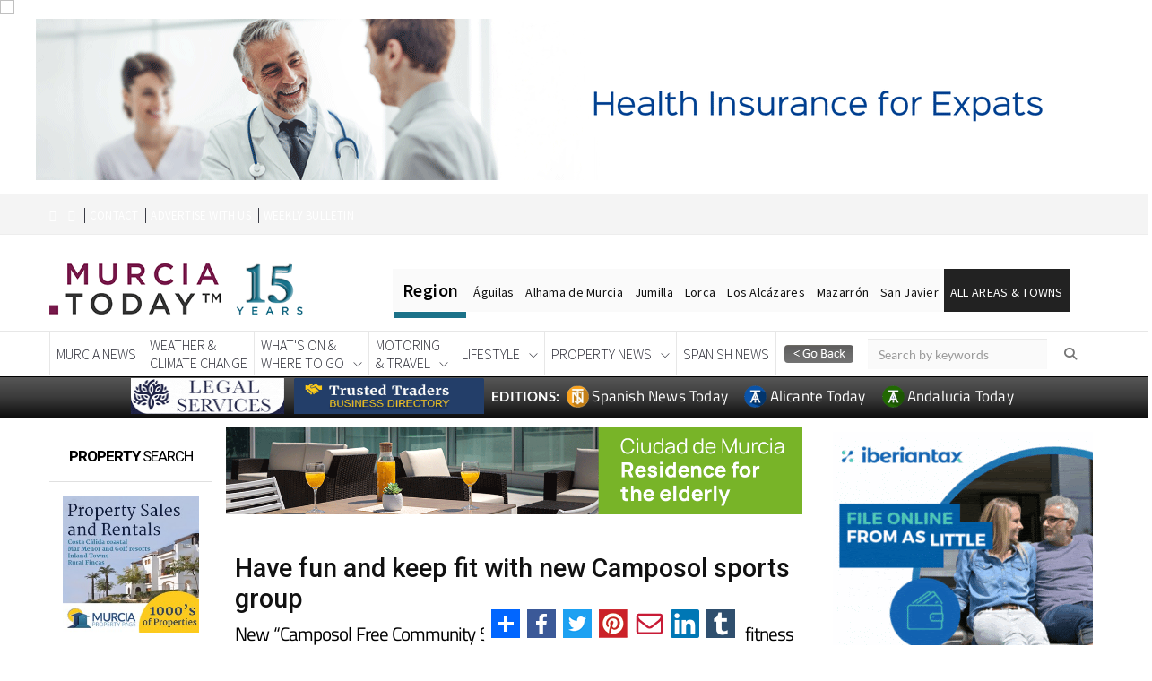

--- FILE ---
content_type: text/html; charset=UTF-8
request_url: https://lorcatoday.com/have-fun-and-keep-fit-with-new-camposol-sports-group_1850637-a.html?search=true&subject=1017&town=109&town_search=true&town_inside=1
body_size: 25619
content:




<!DOCTYPE html PUBLIC "-//W3C//DTD XHTML 1.0 Transitional//EN" "https://www.w3.org/TR/xhtml1/DTD/xhtml1-transitional.dtd">

<html xmlns="http://www.w3.org/1999/xhtml"
      xmlns:og="http://ogp.me/ns#"
      xmlns:fb="https://www.facebook.com/2008/fbml">  

<head>

<!-- Google Tag Manager -->
<script>(function(w,d,s,l,i){w[l]=w[l]||[];w[l].push({'gtm.start':
new Date().getTime(),event:'gtm.js'});var f=d.getElementsByTagName(s)[0],
j=d.createElement(s),dl=l!='dataLayer'?'&l='+l:'';j.async=true;j.src=
'https://www.googletagmanager.com/gtm.js?id='+i+dl;f.parentNode.insertBefore(j,f);
})(window,document,'script','dataLayer','GTM-KLV7ZVB');</script>
<!-- End Google Tag Manager -->



<!-- Rev Up Digital  tags for CPM contracts                   --> 
<script async src="https://pagead2.googlesyndication.com/pagead/js/adsbygoogle.js?client=ca-pub-6622305925836088"
     crossorigin="anonymous"></script>




 
 
 
<script async src="https://pagead2.googlesyndication.com/pagead/js/adsbygoogle.js?client=ca-pub-5934387060254012" crossorigin="anonymous"></script>
<script async src="https://pagead2.googlesyndication.com/pagead/js/adsbygoogle.js?client=ca-pub-6622305925836088" crossorigin="anonymous"></script> 
  <!-- Favicon and touch icons -->
    <link rel="shortcut icon" href="https://murciatoday.com/v2/assets/images/favicon-12-years.png" type="image/x-icon">
    <link rel="apple-touch-icon" type="image/x-icon" href="https://murciatoday.com/v2/assets/images/favicon-12-years.png">
    <link rel="apple-touch-icon" type="image/x-icon" sizes="72x72" href="https://murciatoday.com/v2/assets/favicon-12-years.png">
    <link rel="apple-touch-icon" type="image/x-icon" sizes="114x114" href="https://murciatoday.com/v2/assets/favicon-12-years.png">
    <link rel="apple-touch-icon" type="image/x-icon" sizes="144x144" href="https://murciatoday.com/v2/assets/favicon-12-years.png">



    <!-- style css -->

    <script src="https://code.jquery.com/jquery-2.2.4.min.js"></script>
    <script src="https://code.jquery.com/jquery-migrate-1.2.0.js"></script>
    <script type="text/javascript" src="https://murciatoday.com/scripts/jquery.bxslider.min.js"></script>
    <script type="text/javascript" src="https://murciatoday.com/scripts/jquery-ui.js"></script>
    <script type="text/javascript" src="https://murciatoday.com/scripts/jquery.cufon.js"></script>
    <script type="text/javascript" src="https://murciatoday.com/scripts/jquery.fonts.js"></script>
    <script type="text/javascript" src="https://murciatoday.com/scripts/jquery.cycle.js"></script>
    <script type="text/javascript" src="https://murciatoday.com/scripts/jquery.hoverIntent.js"></script>
    <script type="text/javascript" src="https://murciatoday.com/scripts/jquery.jcarousel.js"></script>
    <script type="text/javascript" src="https://murciatoday.com/scripts/jquery.placeholder.js"></script>
    <script type="text/javascript" src="https://murciatoday.com/scripts/jquery.fancybox.js"></script>

    <script type="text/javascript" src="https://murciatoday.com/scripts/murcia.js"></script>
    <script type="text/javascript" src="https://murciatoday.com/scripts/jquery.nivo.slider.pack.js"></script>
    <script type="text/javascript" src="https://murciatoday.com/assets/royalslider/jquery.royalslider.min.js"></script>
    <script type="text/javascript" src="https://murciatoday.com/scripts/cookie-message.js"></script>
    <script type="text/javascript" src="https://murciatoday.com/scripts/jquery.core.js"></script>


    <!-- Important Owl stylesheet -->

    <!-- style css -->


<meta name="viewport" content="width=device-width, minimum-scale=1.0, maximum-scale=1.0, user-scalable=no">   

<meta http-equiv="Content-Type" content="text/html; charset=UTF-8" />

<meta http-equiv="Content-Language" content="en-GB" />
<script src="https://murciatoday.com/v2/assets/js/bootstrap.min.js"></script>
<script>

$(document).ready(function () { 
  
    $('.text').hide();
    $('.expander').click(function () {
        // .parent() selects the A tag, .prev() selects the P tag
        $(this).parent().prev().slideToggle(200);
   if($(this).text()=="VIEW MORE +"){
     $(this).text("VIEW LESS -");
    }else{
     $(this).text("VIEW MORE +");
    }
    });
    $('.text').slideUp(200);



});

</script>  <!-- end Toggle script -->




<script>

$(document).ready(function () { 
  
    $('.text').hide();
    $('.expander').click(function () {
        // .parent() selects the A tag, .prev() selects the P tag
        $(this).parent().prev().slideToggle(200);
   if($(this).text()=="VIEW MORE +"){
     $(this).text("VIEW LESS -");
    }else{
     $(this).text("VIEW MORE +");
    }
    });
    $('.text').slideUp(200);



});

</script>  <!-- end Toggle script -->
<title>! Murcia Today - Have Fun And Keep Fit With New Camposol Sports Group</title>
<meta name="description" content="Have Fun And Keep Fit With New Camposol Sports Group Keep up with the Latest News In English Murcia Costa Calida Spain" />

   

    <?php require "https://murciatoday.com/includes/config.inc.php"; ?>

<base />
	<!-- Basic -->
		<meta charset="utf-8">
		<meta https-equiv="X-UA-Compatible" content="IE=edge">
		<title>General Town Page Murcia</title>
		<meta name="keywords" content="Town Page Murcia" />
		<meta name="description" content="Town Information">
		<meta name="author" content="Murcia Today">
	
 	<!-- Mobile Metas -->
		<meta name="viewport" content="width=device-width, minimum-scale=1.0, maximum-scale=1.0, user-scalable=no">
		<!-- Web Fonts  -->

   	<!-- Vendor CSS -->
		<link rel="stylesheet" href="https://murciatoday.com/town-page/porto-theme/vendor/bootstrap/css/bootstrap.min.css">
		<link rel="stylesheet" href="https://murciatoday.com/town-page/porto-theme/vendor/font-awesome/css/font-awesome.min.css">
		<link rel="stylesheet" href="https://murciatoday.com/town-page/porto-theme/vendor/simple-line-icons/css/simple-line-icons.min.css">
		<link rel="stylesheet" href="https://murciatoday.com/town-page/porto-theme/vendor/owl.carousel/assets/owl.carousel.min.css">
		<link rel="stylesheet" href="https://murciatoday.com/town-page/porto-theme/vendor/owl.carousel/assets/owl.theme.default.min.css">
		<link rel="stylesheet" href="https://murciatoday.com/town-page/porto-theme/vendor/magnific-popup/magnific-popup.min.css">
		<!-- Theme CSS -->
		<link rel="stylesheet" href="https://murciatoday.com/town-page/porto-theme/css/theme.css">
		<link rel="stylesheet" href="https://murciatoday.com/town-page/porto-theme/css/theme-elements.css">
		<link rel="stylesheet" href="https://murciatoday.com/town-page/porto-theme/css/theme-blog.css">
		<link rel="stylesheet" href="https://murciatoday.com/town-page/porto-theme/css/theme-shop.css">
		<link rel="stylesheet" href="https://murciatoday.com/town-page/porto-theme/css/theme-animate.css">
		<!-- Current Page CSS -->
		<link rel="stylesheet" href="https://murciatoday.com/town-page/porto-theme/vendor/rs-plugin/css/settings.css">
		<link rel="stylesheet" href="https://murciatoday.com/town-page/porto-theme/vendor/rs-plugin/css/layers.css">
		<link rel="stylesheet" href="https://murciatoday.com/town-page/porto-theme/vendor/rs-plugin/css/navigation.css">
		<link rel="stylesheet" href="https://murciatoday.com/town-page/porto-theme/vendor/circle-flip-slideshow/css/component.css">
		<!-- Skin CSS -->
		<link rel="stylesheet" href="https://murciatoday.com/town-page/porto-theme/css/skins/default.css">
		<!-- Theme Custom CSS -->
		<link rel="stylesheet" href="https://murciatoday.com/town-page/porto-theme/css/custom.css">
		<!-- Head Libs -->
		<script src="https://murciatoday.com/town-page/porto-theme/vendor/modernizr/modernizr.min.js"></script>
    <script language="JavaScript">
function autoResize(id){
    var newheight;
    var newwidth;
    if(document.getElementById){
        newheight = document.getElementById(id).contentWindow.document .body.scrollHeight;
        newwidth = document.getElementById(id).contentWindow.document .body.scrollWidth;
    }
    document.getElementById(id).height = (newheight) + "px";
    document.getElementById(id).width = (newwidth) + "px";
}
</script>
</head>
<style>
div.main{
	width:100% !important;
}
div.slider-container{
	width:100% !important;
	left: 0px !important;
}
.social-icons li a{
	padding-top:7px !important;
}
@media (min-width: 992px){
#header.header-narrow .header-nav.header-nav-stripe .header-social-icons, #header.header-narrow .header-nav.header-nav-dark-dropdown .header-social-icons {
    margin-top: 15px;
    float: right;
    width: 100px;
	}
}
</style>	


<link rel="stylesheet" href="modules/top_module_css.php" type="text/css" />

<script type="text/javascript" src="scripts/drc-1.js"></script>

	<link rel="stylesheet" href="modules/top_module_slider_css.php" type="text/css" />


<style>.main_container {width: 100%!important;padding:0!important;}</style><style>
#header.feedheader{
	display:block !important;
}
@media only screen and (max-width: 1024px) {
#thearchivelist {
    display: none!important;
}
}
</style>
<meta name="twitter:card" content="summary" />
<meta name="twitter:title" content="Have fun and keep fit with new Camposol sports group" />
<meta name="twitter:description" content="" />
<meta name="twitter:url" content="https://lorcatoday.com/have-fun-and-keep-fit-with-new-camposol-sports-group_1850637-a.html?search=true&subject=1017&town=109&town_search=true&town_inside=1" />
<meta name="twitter:image" content="https://lorcatoday.com/images/articles/22/10/1850637__11664868611_large.jpg?69716f1d23ab2" />
<meta name="twitter:image:width" content="400">
<meta name="twitter:image:height" content="300">

<meta property="og:url" content="https://lorcatoday.com/have-fun-and-keep-fit-with-new-camposol-sports-group_1850637-a.html?search=true&subject=1017&town=109&town_search=true&town_inside=1" />
<meta property="og:title" content="Have fun and keep fit with new Camposol sports group" />
<meta property="og:type" content="article" />
<meta property="og:description" content="" />
<meta property="og:image" content="https://lorcatoday.com/images/articles/22/10/1850637__11664868611_large.jpg" />
<meta property="og:image:type" content="image/jpeg" />
<meta property="og:image:width" content="600" />
<meta property="og:image:height" content="315" />

<!-- <style>

 
.js_enabled #cookie-message {display: none; } 
        
#cookie-message {
    background-color: rgba(20,20,20,0.8);
    min-height: 26px;
    font-size: 16px;
    Font-weight:300;
    color: #ccc;
    line-height: 26px;
    padding: 5px 30px 5px 30px;
    font-family: "lato",Helvetica,sans-serif;
    position: fixed;
    bottom: 0;
    left: 0;
    right: 0;
    
    z-index: 9999996;
}
#cookie-message a {
    color: #fff;
    text-decoration: none;
}
#closeCookieConsent {
    float: right;
    display: inline-block;
    cursor: pointer;
    height: 20px;
    width: 20px;
    margin: -15px 0 0 0;
    font-weight: bold;
    position:relative;
    
}
#closeCookieConsent:hover {
    color: #fff;
}
#cookie-message a.cookieConsentOK {
    background-color: #1e5f79;
    color: #000;
    display: inline-block;
    border-radius: 5px;
    padding: 0 20px;
    cursor: pointer;
    float: right;
    margin: 0 60px 0 10px;
   
}
#cookie-message a.cookieConsentOK:hover {
    background-color: #1e5f79;
}
/*Cookie Consent End*/
</style> -->
    


 

<link rel="canonical" href="https://murciatoday.com/have-fun-and-keep-fit-with-new-camposol-sports-group_1850637-a.html" />



</head>

<body id="article_detail https://lorcatoday.com">

<!-- Google Tag Manager (noscript) -->
<noscript><iframe src="https://www.googletagmanager.com/ns.html?id=GTM-KLV7ZVB"
height="0" width="0" style="display:none;visibility:hidden"></iframe></noscript>
<!-- End Google Tag Manager (noscript) -->




   
<script>
    // Detect JS support
    document.body.className = document.body.className + " js_enabled";
    

</script>

<!--<div id="cookie-message" data-cookie-expiry="10">
   
    <div style="float:right;padding:5px;"class="closeCookieConsent">x</div>
    This website is using cookies. <a href="https://murciatoday.com/cookie-consent.html" target="_blank">More info</a>. <a style="float:right;padding:6px; background-color: #fff;border-radius: 3px; margin: 5px 60px 0px 10px;" class="closeCookieConsent">That's Fine</a>

</div>-->


<div id="fb-root2" ></div>

<script type="text/javascript">var addthis_config = {"data_track_addressbar":false};</script>

<script type="text/javascript" src="modules/addthis_widget.php"></script>

<script>(function(d, s, id) {

  var js, fjs = d.getElementsByTagName(s)[0];

  if (d.getElementById(id)) return;

  js = d.createElement(s); js.id = id;

  js.src = "modules/connect_facebook_js.php";

  fjs.parentNode.insertBefore(js, fjs);

}(document, 'script', 'facebook-jssdk'));</script>



<div style="text-align:center" class="topheader">






		<script src="https://murciatoday.com/town-page/aguilas/vendor/jquery.appear/jquery.appear.min.js"></script>

		<script src="https://murciatoday.com/town-page/aguilas/vendor/jquery.easing/jquery.easing.min.js"></script>

		<script src="https://murciatoday.com/town-page/aguilas/vendor/jquery-cookie/jquery-cookie.min.js"></script>

		<script src="https://murciatoday.com/town-page/aguilas/vendor/bootstrap/js/bootstrap.min.js"></script>

		<script src="https://murciatoday.com/town-page/porto-theme/vendor/common/common.min.js"></script>

		<script src="https://murciatoday.com/town-page/porto-theme/vendor/jquery.validation/jquery.validation.min.js"></script>

		<script src="https://murciatoday.com/town-page/porto-theme/vendor/jquery.stellar/jquery.stellar.min.js"></script>

		<script src="https://murciatoday.com/town-page/porto-theme/vendor/jquery.easy-pie-chart/jquery.easy-pie-chart.min.js"></script>

		<script src="https://murciatoday.com/town-page/porto-theme/vendor/jquery.gmap/jquery.gmap.min.js"></script>

		<script src="https://murciatoday.com/town-page/porto-theme/vendor/jquery.lazyload/jquery.lazyload.min.js"></script>

		<script src="https://murciatoday.com/town-page/porto-theme/vendor/isotope/jquery.isotope.min.js"></script>

		<script src="https://murciatoday.com/town-page/porto-theme/vendor/owl.carousel/owl.carousel.min.js"></script>

		<script src="https://murciatoday.com/town-page/porto-theme/vendor/magnific-popup/jquery.magnific-popup.min.js"></script>

		<script src="https://murciatoday.com/town-page/porto-theme/vendor/vide/vide.min.js"></script>



		<!-- Theme Base, Components and Settings -->

		<script src="https://murciatoday.com/town-page/porto-theme/js/theme.js"></script>



		<!-- Current Page Vendor and Views -->

		<script src="https://murciatoday.com/town-page/porto-theme/vendor/rs-plugin/js/jquery.themepunch.tools.min.js"></script>

		<script src="https://murciatoday.com/town-page/porto-theme/vendor/rs-plugin/js/jquery.themepunch.revolution.min.js"></script>

		<script src="https://murciatoday.com/town-page/porto-theme/vendor/circle-flip-slideshow/js/jquery.flipshow.min.js"></script>

		<script src="https://murciatoday.com/town-page/porto-theme/js/views/view.home.js"></script>



		<!-- Theme Custom -->

		<script src="https://murciatoday.com/town-page/porto-theme/js/custom.js"></script>



		<!-- Theme Initialization Files -->

		<script src="https://murciatoday.com/town-page/porto-theme/js/theme.init.js"></script>





  <style>

   
   .addthisdetail{
	display:none !important;
   }
  </style>
	 

<span id="CURRENT_FILE_RAW" style="display: none">article_detail</span><div class="carousel slide" data-ride="carousel" style="padding-bottom:10px"><div class="carousel-inner"><div id="headerbanner_1963" class="headerbanner item active bp1963"><img width=1 height=0 src='https://murciatoday.com/cron/imp.php?id=1963&extra=1769041693'><a href="https://lorcatoday.com/ads/ad.php?id=1963" onclick="javascript: _gaq.push(['_trackPageview', '/advertising/asssa-top-of-content-banner-murcia-today-id;1963']);" class="right_ad" target="_blank" rel="sponsored" ><img class='full_banner' src="https://lorcatoday.com/images/banners/1963_asssa-top-of-content-banner_1759309764.gif" alt="Asssa top of content Banner Murcia Today" border="0" /><img class='mobile_banner' src="https://lorcatoday.com/images/banners/1963_asssa-top-of-content-banner_1759309794.gif" alt="Asssa top of content Banner Murcia Today" border="0" /></a></div><div id="headerbanner_2152" class="headerbanner item  bp2152"><img width=1 height=0 src='https://murciatoday.com/cron/imp.php?id=2152&extra=1769041693'><a href="https://lorcatoday.com/ads/ad.php?id=2152" onclick="javascript: _gaq.push(['_trackPageview', '/advertising/parque-almenara-id;2152']);" class="right_ad" target="_blank" rel="sponsored" ><img class='full_banner' src="https://lorcatoday.com/images/banners/2152_parque-almenara_1720690496.jpg" alt="Parque Almenara" border="0" /><img class='mobile_banner' src="https://lorcatoday.com/images/banners/2152_parque-almenara_1720690518.jpg" alt="Parque Almenara" border="0" /></a></div><div id="headerbanner_1784" class="headerbanner item  bp1784"><img src='https://ad.doubleclick.net/ddm/trackimp/N491203.5393495MURCIATODAYDISFIX/B34845296.436835498;dc_trk_aid=629928738;dc_trk_cid=247733202;ord=[timestamp];dc_lat=;dc_rdid=;tag_for_child_directed_treatment=;tfua=;gdpr=${GDPR};gdpr_consent=${GDPR_CONSENT_755};ltd=;dc_tdv=1?' attributionsrc BORDER=0 HEIGHT=1 WIDTH=1 ALT=Advertisement><img width=1 height=0 src='https://murciatoday.com/cron/imp.php?id=1784&extra=1769041693'><a href="https://lorcatoday.com/ads/ad.php?id=1784" onclick="javascript: _gaq.push(['_trackPageview', '/advertising/linea-directa-top-of-page-m_z-car-insurance-id;1784']);" class="right_ad" target="_blank" rel="sponsored" ><img class='full_banner' src="https://lorcatoday.com/images/banners/1784_linea-directa-top-of-page-m-z-car-insurance_1759611673.gif" alt="Linea Directa Top of Page M-Z CAR INSURANCE" border="0" /><img class='mobile_banner' src="https://lorcatoday.com/images/banners/1784_linea-directa-top-of-page-m-z-car-insurance_1759611679.gif" alt="Linea Directa Top of Page M-Z CAR INSURANCE" border="0" /></a></div><div id="headerbanner_1985" class="headerbanner item  bp1985"><img width=1 height=0 src='https://murciatoday.com/cron/imp.php?id=1985&extra=1769041693'><a href="https://lorcatoday.com/ads/ad.php?id=1985" onclick="javascript: _gaq.push(['_trackPageview', '/advertising/espacio-mediterraneo-top-of-page-banner-id;1985']);" class="right_ad" target="_blank" rel="sponsored" ><img class='full_banner' src="https://lorcatoday.com/images/banners/1985_espacio-mediterraneo-top-of-page-banner_1767780100.jpg" alt="Espacio Mediterraneo Top Of Page banner" border="0" /><img class='mobile_banner' src="https://lorcatoday.com/images/banners/1985_espacio-mediterraneo-top-of-page-banner_1767780108.jpg" alt="Espacio Mediterraneo Top Of Page banner" border="0" /></a></div></div></div>

<!-- <div style="display:none " class="bef_container beforeheader">


	<div class="social-icons">

<span style="bottom: 4px;color: #fff; font-family: Lato,Helvetica,Arial,sans-serif;font-size: 14px;font-weight:900">EDITIONS:</span>
  	<a target="_blank" href="https://murciatoday.com">

						<img width="22" height="22" style="" src="images/favicon/favicon-12-years.png">

						<span style="color: #fff ;font-family: titillium web,helvetica,arial,sans-serif;font-size: 16px;padding-right:5px;">Murcia Today</span>

					</a>

		<a target="_blank" href="https://www.alicantetoday.com">

						<img width="22" height="22" style="" src="images/favicon/favicon-12-years.png">

						<span style="color: #fff ;font-family: titillium web,Helvetica,Arial,sans-serif;font-size: 16px;padding-right:5px;"> Alicante Today</span>

					</a>

  <!--<a target="_blank" href="https://www.spanishnewstoday.com">

						<img width="22" height="22" style="" src="images/favicon/SNTFavicon.png">

						<span style="color: #fff ;font-family: titillium web,Helvetica,Arial,sans-serif;font-size: 16px;padding-right:5px;"> Spanish News Today</span>

					</a> -->

<!--	</div>

<div class="menu_header">

<nav class="menu-top-menu-container" id="navtop">

		<ul class="menu" id="menu-top-menu">

		<li class="menu-item menu-item-type-post_type menu-item-object-page menu-item-200" id="menu-item-200">

			<a class="other1" href="https://lorcatoday.com/weekly_bulletin.html"><strong style="font-family: titillium web;font-size: 16px;font-weight: 600;">Subscribe </strong><span style="color: #fdc300; font-weight: 900;font-size: 16px;">to the</span><strong style="font-family: titillium web;font-size: 16px;font-weight: 600;"> Weekly Bulletin</strong></a>

		</li>

		<li class="menu-item menu-item-type-post_type menu-item-object-page menu-item-201" id="menu-item-201">

			<a class="other" href="https://lorcatoday.com/advertise.html">Advertise With Us</a>

		</li>

		<li class="menu-item menu-item-type-post_type menu-item-object-page menu-item-202" id="menu-item-202">

		<a class="other" href="https://lorcatoday.com/contact.html">Contact</a>

		</li>

		<li class="menu-item menu-item-type-post_type menu-item-object-page menu-item-207" id="menu-item-207">

		<a class="other" href="https://lorcatoday.com" >Home</a>

		</li>

		</ul>

<div class="addthis_toolbox addthis_default_style addthis_20x20_style">

<ul style="list-style:none;"><li>

<a class="addthis_button_compact"></a>

<a class="addthis_button_facebook"></a>

<a class="addthis_button_twitter"></a>

<a class="addthis_button_print"></a>

<a class="addthis_button_email"></a>

</li></ul>



</div>
<!-- AddToAny BEGIN -->

<!-- AddToAny END -->

<!-- </nav>

</div><div class="cb"></div></div> -->



</div>



<div class="main_container"  >


<div id="thepageline"></div>


    <style>

        @media screen and (max-width: 659px) {
            .primery_sidebar{display: none;}
			.area_block {width:50%!important}
			.mobile_banner {
                display: inherit;
                margin: auto;
            }

            .full_banner {
                display: none !important
            }
        }

        @media screen and (min-width: 659px) {
            .mobile_banner {
                display: none!important
            }

            .full_banner {
                display: inherit;
                margin:auto;
            }
        }

    </style>
    
 <script language="JavaScript">

function autoResize(id){
    var newheight;
    var newwidth;

    if(document.getElementById){
        newheight = document.getElementById(id).contentWindow.document .body.scrollHeight;
        newwidth = document.getElementById(id).contentWindow.document .body.scrollWidth;
    }

    document.getElementById(id).height = (newheight) + "px";
    document.getElementById(id).width = (newwidth) + "px";
}

</script>


<!--- CSS for stick box feed page -->

  <style type='text/css'>
     .importantRule {display: block!important;}
    #productMenuBar {
    text-align:left;
    z-index:9999;
    width:100%;
    /*max-width: 300px; */
    margin: 0 ;
    left:10px;
    right:0px;
    background-color: rgba(255, 255, 255, 0.80);

    }
    </style>

<div id="header">



<!-- jquery ui css -->
<link href="https://murciatoday.com/v2/assets/css/jquery-ui.min.css" rel="stylesheet" type="text/css"/>
<!-- Bootstrap -->
<link href="https://murciatoday.com/v2/assets/css/bootstrap.min.css" rel="stylesheet" type="text/css"/>
<!--Animate css-->
<link href="https://murciatoday.com/v2/assets/css/animate.min.css" rel="stylesheet" type="text/css"/>
<!-- Navigation css-->
<link href="https://murciatoday.com/v2/assets/bootsnav/css/bootsnav.css" rel="stylesheet" type="text/css"/>
<!-- youtube css -->
<link href="https://murciatoday.com/v2/assets/css/RYPP.css" rel="stylesheet" type="text/css"/>
<!-- font awesome -->
<!-- font awesome -->
<link rel="stylesheet" href="https://cdnjs.cloudflare.com/ajax/libs/font-awesome/6.5.1/css/all.min.css" integrity="sha512-DTOQO9RWCH3ppGqcWaEA1BIZOC6xxalwEsw9c2QQeAIftl+Vegovlnee1c9QX4TctnWMn13TZye+giMm8e2LwA==" crossorigin="anonymous" referrerpolicy="no-referrer" />
<!--<link href="https://spanishnewstoday.com/v2/assets/font-awesome/css/font-awesome.min.css" rel="stylesheet" type="text/css"/>
<link href="https://spanishnewstoday.com/v2/assets/font-awesome/css/font-awesome.min.css" rel="stylesheet" type="text/css"/>-->
<!-- themify-icons -->
<link href="https://murciatoday.com/v2/assets/themify-icons/themify-icons.css" rel="stylesheet" type="text/css"/>
<!-- weather-icons -->
<link href="https://murciatoday.com/css/style.mt.css" rel="stylesheet" type="text/css"/>

<!-- flat icon -->
<link href="https://murciatoday.com/v2/assets/css/flaticon.css" rel="stylesheet" type="text/css"/>
<link href="https://murciatoday.com/v2/assets/css/style29.css" rel="stylesheet" type="text/css"/>


<!-- Favicon and touch icons -->
<link rel="shortcut icon" href="https://murciatoday.com/v2/assets//images/favicon.ico" type="image/x-icon">
<link rel="apple-touch-icon" type="image/x-icon" href="https://murciatoday.com/v2/assets/images/favicon-15.png">
<link rel="apple-touch-icon" type="image/x-icon" sizes="72x72" href="https://murciatoday.com/v2/assets/favicon-15.png">
<link rel="apple-touch-icon" type="image/x-icon" sizes="114x114" href="https://murciatoday.com/v2/assets/favicon-15.png">
<link rel="apple-touch-icon" type="image/x-icon" sizes="144x144" href="https://murciatoday.com/v2/assets/favicon-15.png">



<style>

    .buttons-top:hover { text-decoration: none;border-bottom:none!important}
</style>


<!-- PAGE LOADER -->
<style>

     .beforeheader {diplay:none; !important}

    .scrollable-menu::-webkit-scrollbar { 
        -webkit-appearance: none;
        width: 8px;
    }
    .scrollable-menu::-webkit-scrollbar-thumb {
        border-radius: 3px;
        background-color: rgb(30, 95, 121);
        -webkit-box-shadow: 0 0 1px rgba(255,255,255,.75);
    }

    .topregion {
        color: #000;
        background-color: #fafafa;
        font-size: 14px;
        letter-spacing: 0.02em;
        padding-top: 17px;
        padding-bottom: 13px;
        padding-left: 7px;
        padding-right: 7px;
        display: inline;
        margin: -2px;
    }

    hr {
        height: .45rem;
        width: 80px;
        margin: 0;
        background: #1c7289;
        border: none;
        transition: .3s ease-in-out;
    }


    .top2:hover ~ hr {
        margin-left: 80px!important;
        width: 60px!important;
    }

    .top3:hover ~ hr {
        margin-left: 140px!important;
        width: 120px!important;
    }

    .top4:hover ~ hr {
        margin-left: 260px!important;
        width: 60px!important;
    }

    .top5:hover ~ hr {
        margin-left: 320px!important;
        width: 45px!important;
    }


    .top6:hover ~ hr {
        margin-left: 365px!important;
        width: 95px!important;
    }

    .top7:hover ~ hr {
        margin-left: 460px!important;
        width: 70px!important;
    }

    .top8:hover ~ hr {
        margin-left: 530px!important;
        width: 74px!important;
    }


    .top10:hover ~ hr {
        margin-left: 604px!important;
        width: 139px!important;
    }
    
     .desktop-visible {
            display: block;
            //height: 74px;
            overflow: hidden;
                     
        }
         
    

    @media screen and (min-width: 1200px) {
        .region-menu {
            margin-top: 30px
        }
    }



    @media screen and (max-width: 659px) {
        .mobile_banner {
            display: inherit
        }

        .full_banner {
            display: none
        } 
        
        
        .bannerblock {
   
    margin-top: 60px;
}
        
        
    }

    @media screen and (min-width: 659px) {
        .mobile_banner {
            display: none
        }

        .full_banner {
            display: inherit
        }
    }
                                                 
    @media screen and (max-width: 1024px) {
        .wrap-sticky nav.navbar.bootsnav.sticked {
            position: relative;
        }

        .banner-top {
            position: fixed;
            top: 0;
            z-index: 10;
            width: 100%;
			background-color: white;
        }
        
        
		 .desktop-visible {
            display: block;
            
                   }
        
          .bannerblock {
   
    margin-top: 0px;   //was 55
}
		
		

    }

    @media screen and (max-width: 1198px) {
        .region-menu {
            margin-top: 10px;
            width: 80%!important;
        }

        .region-menu ul{

            padding-inline-start: 0!important;
        }
    }
	
	@media (max-width: 1199px) and (min-width: 992px){
  
  .desktop-visible {
            display: block;
           // height: 105px;
            overflow: hidden;
            
                   }
              
        }
	
	        

</style>
<header> 
    <div id="banner-top">
    <div class="container" id="preheaderbanner">
        
    </div>  
    <!-- START HEADER TOP SECTION -->
    <div class="header-top">
        <div class="container">
            <div class="row">

                <div class="col-xs-12 col-md-7 col-sm-7 col-lg-7 text-center" style="padding-top: 4px">
                    <!-- Start header social -->
                    <div class="header-social hidden-sm hidden-xs">
                        <ul>
                            <li><a href="https://www.facebook.com/MurciaToday/"><i class="fa fa-facebook"></i></a></li>
                            <li><a href="https://twitter.com/MurciaToday"><i class="fa fa-twitter"></i></a></li>

                        </ul>
                    </div>
                    <!-- End of /. header social -->
                    <!-- Start top left menu -->
                    <div class="top-left-menu">
                        <ul>
                            <li><a style="padding: 0px 5px!important" href="https://murciatoday.com/contact.html">CONTACT</a></li>
                            <li><a style="padding: 0px 5px!important" href="https://murciatoday.com/advertise.html">ADVERTISE WITH US</a></li>
                            <li><a style="padding: 0px 5px!important" href="https://murciatoday.com/weekly_bulletin.html">WEEKLY BULLETIN</a></li>
                        </ul>
                    </div>
                    <!-- End of /. top left menu -->
                </div>
                <!-- Start header top right menu -->
               <!-- <div class="col-md-5 col-sm-5 col-lg-5 hidden-xs hidden-sm">
                    <div class="header-right-menu">
                        <ul>
                          <!--  <li style="background-color: #780948;line-height: 12px;text-align: center;padding-top: 2px;padding-bottom:3px;width: 24%;border-radius: 3px;"><a class="buttons-top" href="https://murciatoday.com/daily_events_diary.html">EVENTS<br/>DIARY</a></li> -->
                          <!--  <li style="background-color: #1e5f79;line-height: 12px;text-align: center;padding-top: 2px;padding-bottom:3px;width: 24%;border-radius: 3px;"><a class="buttons-top" href="https://murciatoday.com/murcia_classifieds.html">MURCIA<br/>CLASSIFIEDS</a></li>-->
                         <!--   <li style="background-color: #780948;line-height: 12px;text-align: center;padding-top: 2px;padding-bottom:3px;width: 48%;border-radius: 3px;"><a class="buttons-top"  href="https://murciatoday.com/murcia_business_directory.html">BUSINESS<br/>DIRECTORY</a></li>
                            <li style="background-color: #1e5f79;line-height: 12px;text-align: center;padding-top: 2px;padding-bottom:3px;width: 48%;border-radius: 3px;"><a class="buttons-top"  href="https://murciatoday.com/murcia_restaurant_directory.html">RESTAURANT<br/>DIRECTORY</a></li>  -->

                      <!--  </ul>
                    </div>
                </div>--> <!-- end of /. header top right menu -->
            </div> <!-- end of /. row -->
        </div> <!-- end of /. container -->
    </div>


    <!-- END OF /. HEADER TOP SECTION -->
    <!-- START MIDDLE SECTION -->
    <div class="header-mid hidden-xs hidden-sm" style="padding-top:20px!important;padding-bottom:5px!important">
        <div class="container">
            <div class="row">
                <div class="col-lg-4 col-md-12">
                    <div class="logo">
                        <a href="https://murciatoday.com"><img style="width: 300px" src="https://murciatoday.com/v2/assets/images/murcia-today-15-years-logo.png" class="img-responsive" alt=""></a>

                    </div>
                </div>

                <div style="margin-left: 0px;margin-top: 13px;margin-right:-65px" class="col-md-1 hidden-xs hidden-sm hidden-lg">
                    <a href="#" class="hidden-xs hidden-sm hidden-lg"><i class="fa fa-search"></i></a>
                </div>
                <div class="col-md-2 hidden-xs hidden-sm hidden-lg">
                    <form action="https://murciatoday.com/search.html" method="post" name="search">
                        <input type="hidden" value="true" name="search">
                        <input style="border: none;border-radius:0;margin-left: 6px;margin-top: 8px;background-color: #fafafa;" name="keyword" id="keyword-search" type="text" class="form-control" placeholder="Keyword Search">
                    </form>
                </div>
                <div class="region-menu hidden-sm col-lg-8 col-md-9" style="padding-inline-start: 0!important;">
                    <ul>
                        <li style="font-weight: 600;font-size: 20px;padding: 11px" class="topregion top1">Region</li>
                        <li class="topregion top2"><a href="https://murciatoday.com/aguilas_1-t.html">Águilas</a></li>
                        <li class="topregion top3"><a href="https://alhamatoday.com">Alhama de Murcia</a></li>
                        <li class="topregion top4"><a href="https://murciatoday.com/jumilla_50-t.html">Jumilla</a></li>
                        <li class="topregion top5"><a href="https://murciatoday.com/lorca_18-t.html">Lorca</a></li>
                    <li class="topregion top6"><a href="https://murciatoday.com/los-alcazares_19-t.html">Los Alcázares</a></li>
                   <li class="topregion top7"><a href="https://murciatoday.com/mazarron_22-t.html">Mazarrón</a></li>
                    <li class="topregion top8"><a href="https://murciatoday.com/san-javier_28-t.html">San Javier</a></li>
                        <li style="background:#222222" class="topregion top10 dropdown">
                            <a href="#" class="dropdown-toggle" data-toggle="dropdown" ><span style="color:#ffffff">ALL AREAS & TOWNS</span></a>
                            <ul class="dropdown-menu scrollable-menu" style="height: 300px;overflow: scroll;margin-left:-40px">
                                <li style="padding: 4px"><a style="padding: 5px;font-weight: 600" class="menu-item-xs"  href="#">AREAS</a></li>
                                <li style="padding: 4px"><a style="padding: 5px" class="menu-item-xs"  href="https://murciatoday.com/south-west-murcia_4-r.html">SOUTH WEST</a></li>
                                <li style="padding: 4px"><a style="padding: 5px" class="menu-item-xs" href="https://murciatoday.com/mar-menor-cartagena-edition_5-r.html">MAR MENOR</a></li>
                                <li style="padding: 4px"><a style="padding: 5px" class="menu-item-xs" href="https://murciatoday.com/murcia-city-central-edition_3-r.html">MURCIA CITY & CENTRAL</a></li>
                                <li style="padding: 4px"><a style="padding: 5px" class="menu-item-xs" href="https://murciatoday.com/north-north-west-murcia_2-r.html">NORTH & NORTH WEST</a></li>
                                <li style="padding: 4px"><a style="padding: 5px;font-weight: 600" class="menu-item-xs"  href="#">TOWNS</a></li>
                                <li style="padding: 4px"><a style="padding: 5px" class="menu-item-xs" href="https://murciatoday.com/abanilla_89-t.html">Abanilla</a></li>


                                <li style="padding: 4px"><a style="padding: 5px" class="menu-item-xs" href="https://murciatoday.com/abaran_93-t.html">Abarán</a></li>


                                <li style="padding: 4px"><a style="padding: 5px" class="menu-item-xs" href="https://murciatoday.com/aguilas_1-t.html">Aguilas</a></li>


                                <li style="padding: 4px"><a style="padding: 5px" class="menu-item-xs" href="https://murciatoday.com/alamillo_137-t.html">Alamillo</a></li>


                                <li style="padding: 4px"><a style="padding: 5px" class="menu-item-xs" href="https://murciatoday.com/alcantarilla_134-t.html">Alcantarilla</a></li>


                                <li style="padding: 4px"><a style="padding: 5px" class="menu-item-xs" href="https://murciatoday.com/aledo_59-t.html">Aledo</a></li>


                                <li style="padding: 4px"><a style="padding: 5px" class="menu-item-xs" href="https://murciatoday.com/alhama-de-murcia_2-t.html">Alhama de Murcia</a></li>


                                <li style="padding: 4px"><a style="padding: 5px" class="menu-item-xs" href="https://murciatoday.com/archena_66-t.html">Archena</a></li>


                                <li style="padding: 4px"><a style="padding: 5px" class="menu-item-xs" href="https://murciatoday.com/balsicas_136-t.html">Balsicas</a></li>


                                <li style="padding: 4px"><a style="padding: 5px" class="menu-item-xs" href="https://murciatoday.com/blanca_51-t.html">Blanca</a></li>


                                <li style="padding: 4px"><a style="padding: 5px" class="menu-item-xs" href="https://murciatoday.com/bolnuevo_70-t.html">Bolnuevo</a></li>


                                <li style="padding: 4px"><a style="padding: 5px" class="menu-item-xs" href="https://murciatoday.com/bullas_53-t.html">Bullas</a></li>


                                <li style="padding: 4px"><a style="padding: 5px" class="menu-item-xs" href="https://murciatoday.com/canadas-del-romero_153-t.html">Cañadas del Romero</a></li>


                                <li style="padding: 4px"><a style="padding: 5px" class="menu-item-xs" href="https://murciatoday.com/cabo-de-palos_65-t.html">Cabo de Palos</a></li>


                                <li style="padding: 4px"><a style="padding: 5px" class="menu-item-xs" href="https://murciatoday.com/calasparra_39-t.html">Calasparra</a></li>


                                <li style="padding: 4px"><a style="padding: 5px" class="menu-item-xs" href="https://murciatoday.com/camping-bolnuevo_135-t.html">Camping Bolnuevo</a></li>


                                <li style="padding: 4px"><a style="padding: 5px" class="menu-item-xs" href="https://murciatoday.com/campo-de-ricote_224-t.html">Campo De Ricote</a></li>


                                <li style="padding: 4px"><a style="padding: 5px" class="menu-item-xs" href="https://camposoltoday.com">Camposol</a></li>


                                <li style="padding: 4px"><a style="padding: 5px" class="menu-item-xs" href="https://murciatoday.com/canada-de-la-lena_203-t.html">Canada De La Lena</a></li>


                                <li style="padding: 4px"><a style="padding: 5px" class="menu-item-xs" href="https://murciatoday.com/caravaca-de-la-cruz_43-t.html">Caravaca de la Cruz</a></li>


                                <li style="padding: 4px"><a style="padding: 5px" class="menu-item-xs" href="https://murciatoday.com/cartagena_4-t.html">Cartagena</a></li>


                                <li style="padding: 4px"><a style="padding: 5px" class="menu-item-xs" href="https://murciatoday.com/cehegin_41-t.html">Cehegin</a></li>


                                <li style="padding: 4px"><a style="padding: 5px" class="menu-item-xs" href="https://murciatoday.com/ceuti_86-t.html">Ceuti</a></li>


                                <li style="padding: 4px"><a style="padding: 5px" class="menu-item-xs" href="https://murciatoday.com/cieza_75-t.html">Cieza</a></li>


                                <li style="padding: 4px"><a style="padding: 5px" class="menu-item-xs" href="https://murciatoday.com/condado-de-alhama_109-t.html">Condado de Alhama</a></li>


                                <li style="padding: 4px"><a style="padding: 5px" class="menu-item-xs" href="https://murciatoday.com/corvera_62-t.html">Corvera</a></li>


                                <li style="padding: 4px"><a style="padding: 5px" class="menu-item-xs" href="https://murciatoday.com/costa-calida_126-t.html">Costa Cálida</a></li>


                                <li style="padding: 4px"><a style="padding: 5px" class="menu-item-xs" href="https://murciatoday.com/cuevas-de-almanzora_145-t.html">Cuevas De Almanzora</a></li>


                                <li style="padding: 4px"><a style="padding: 5px" class="menu-item-xs" href="https://murciatoday.com/cuevas-de-reyllo_144-t.html">Cuevas de Reyllo</a></li>


                                <li style="padding: 4px"><a style="padding: 5px" class="menu-item-xs" href="https://murciatoday.com/el-carmoli_128-t.html">El Carmoli</a></li>


                                <li style="padding: 4px"><a style="padding: 5px" class="menu-item-xs" href="https://murciatoday.com/el-mojon_212-t.html">El Mojon</a></li>


                                <li style="padding: 4px"><a style="padding: 5px" class="menu-item-xs" href="https://murciatoday.com/el-molino-puerto-lumbreras_154-t.html">El Molino (Puerto Lumbreras)</a></li>


                                <li style="padding: 4px"><a style="padding: 5px" class="menu-item-xs" href="https://murciatoday.com/el-pareton-~-cantareros_46-t.html">El Pareton / Cantareros</a></li>


                                <li style="padding: 4px"><a style="padding: 5px" class="menu-item-xs" href="https://murciatoday.com/el-raso_213-t.html">El Raso</a></li>


                                <li style="padding: 4px"><a style="padding: 5px" class="menu-item-xs" href="https://murciatoday.com/el-valle-golf-resort_119-t.html">El Valle Golf Resort</a></li>


                                <li style="padding: 4px"><a style="padding: 5px" class="menu-item-xs" href="https://murciatoday.com/fortuna_77-t.html">Fortuna</a></li>


                                <li style="padding: 4px"><a style="padding: 5px" class="menu-item-xs" href="https://murciatoday.com/fuente-alamo_7-t.html">Fuente Alamo</a></li>


                                <li style="padding: 4px"><a style="padding: 5px" class="menu-item-xs" href="https://murciatoday.com/hacienda-del-alamo-golf-resort_105-t.html">Hacienda del Alamo Golf Resort</a></li>


                                <li style="padding: 4px"><a style="padding: 5px" class="menu-item-xs" href="https://murciatoday.com/hacienda-riquelme-golf-resort_118-t.html">Hacienda Riquelme Golf Resort</a></li>


                                <li style="padding: 4px"><a style="padding: 5px" class="menu-item-xs" href="https://murciatoday.com/isla-plana_9-t.html">Isla Plana</a></li>


                                <li style="padding: 4px"><a style="padding: 5px" class="menu-item-xs" href="https://murciatoday.com/islas-menores-mar-de-cristal_92-t.html">Islas Menores & Mar de Cristal</a></li>


                                <li style="padding: 4px"><a style="padding: 5px" class="menu-item-xs" href="https://murciatoday.com/jumilla_50-t.html">Jumilla</a></li>


                                <li style="padding: 4px"><a style="padding: 5px" class="menu-item-xs" href="https://murciatoday.com/la-azohia_49-t.html">La Azohia</a></li>


                                <li style="padding: 4px"><a style="padding: 5px" class="menu-item-xs" href="https://murciatoday.com/la-charca_139-t.html">La Charca</a></li>


                                <li style="padding: 4px"><a style="padding: 5px" class="menu-item-xs" href="https://lamangaclubtoday.com/v2/LaMangaClub/index">La Manga Club</a></li>


                                <li style="padding: 4px"><a style="padding: 5px" class="menu-item-xs" href="https://murciatoday.com/la-manga-del-mar-menor_12-t.html">La Manga del Mar Menor</a></li>


                                <li style="padding: 4px"><a style="padding: 5px" class="menu-item-xs" href="https://murciatoday.com/la-pinilla_13-t.html">La Pinilla</a></li>


                                <li style="padding: 4px"><a style="padding: 5px" class="menu-item-xs" href="https://murciatoday.com/la-puebla_131-t.html">La Puebla</a></li>


                                <li style="padding: 4px"><a style="padding: 5px" class="menu-item-xs" href="https://murciatoday.com/la-torre_226-t.html">La Torre</a></li>


                                <li style="padding: 4px"><a style="padding: 5px" class="menu-item-xs" href="https://murciatoday.com/la-torre-golf-resort_121-t.html">La Torre Golf Resort</a></li>


                                <li style="padding: 4px"><a style="padding: 5px" class="menu-item-xs" href="https://murciatoday.com/la-union_58-t.html">La Unión</a></li>


                                <li style="padding: 4px"><a style="padding: 5px" class="menu-item-xs" href="https://murciatoday.com/las-palas_14-t.html">Las Palas</a></li>


                                <li style="padding: 4px"><a style="padding: 5px" class="menu-item-xs" href="https://murciatoday.com/las-ramblas_205-t.html">Las Ramblas</a></li>


                                <li style="padding: 4px"><a style="padding: 5px" class="menu-item-xs" href="https://murciatoday.com/las-ramblas-golf_185-t.html">Las Ramblas Golf</a></li>


                                <li style="padding: 4px"><a style="padding: 5px" class="menu-item-xs" href="https://murciatoday.com/las-torres-de-cotillas_225-t.html">Las Torres de Cotillas</a></li>


                                <li style="padding: 4px"><a style="padding: 5px" class="menu-item-xs" href="https://murciatoday.com/leiva_15-t.html">Leiva</a></li>


                                <li style="padding: 4px"><a style="padding: 5px" class="menu-item-xs" href="https://murciatoday.com/librilla_17-t.html">Librilla</a></li>


                                <li style="padding: 4px"><a style="padding: 5px" class="menu-item-xs" href="https://murciatoday.com/lo-pagan_178-t.html">Lo Pagan</a></li>


                                <li style="padding: 4px"><a style="padding: 5px" class="menu-item-xs" href="https://murciatoday.com/lo-santiago_222-t.html">Lo Santiago</a></li>


                                <li style="padding: 4px"><a style="padding: 5px" class="menu-item-xs" href="https://murciatoday.com/lorca_18-t.html">Lorca</a></li>


                                <li style="padding: 4px"><a style="padding: 5px" class="menu-item-xs" href="https://murciatoday.com/lorqui_125-t.html">Lorquí</a></li>


                                <li style="padding: 4px"><a style="padding: 5px" class="menu-item-xs" href="https://murciatoday.com/los-alcazares_19-t.html">Los Alcázares</a></li>


                                <li style="padding: 4px"><a style="padding: 5px" class="menu-item-xs" href="https://murciatoday.com/los-balcones_172-t.html">Los Balcones</a></li>


                                <li style="padding: 4px"><a style="padding: 5px" class="menu-item-xs" href="https://murciatoday.com/los-belones_20-t.html">Los Belones</a></li>


                                <li style="padding: 4px"><a style="padding: 5px" class="menu-item-xs" href="https://murciatoday.com/los-canovas_150-t.html">Los Canovas</a></li>


                                <li style="padding: 4px"><a style="padding: 5px" class="menu-item-xs" href="https://murciatoday.com/los-nietos_56-t.html">Los Nietos</a></li>


                                <li style="padding: 4px"><a style="padding: 5px" class="menu-item-xs" href="https://murciatoday.com/los-perez-tallante_142-t.html">Los Perez (Tallante)</a></li>


                                <li style="padding: 4px"><a style="padding: 5px" class="menu-item-xs" href="https://murciatoday.com/los-urrutias_79-t.html">Los Urrutias</a></li>


                                <li style="padding: 4px"><a style="padding: 5px" class="menu-item-xs" href="https://murciatoday.com/los-ventorrillos_21-t.html">Los Ventorrillos</a></li>


                                <li style="padding: 4px"><a style="padding: 5px" class="menu-item-xs" href="https://murciatoday.com/mar-de-cristal_140-t.html">Mar De Cristal</a></li>


                                <li style="padding: 4px"><a style="padding: 5px" class="menu-item-xs" href="https://murciatoday.com/mar-menor_197-t.html">Mar Menor</a></li>


                                <li style="padding: 4px"><a style="padding: 5px" class="menu-item-xs" href="https://murciatoday.com/mar-menor-golf-resort_120-t.html">Mar Menor Golf Resort</a></li>


                                <li style="padding: 4px"><a style="padding: 5px" class="menu-item-xs" href="https://murciatoday.com/mazarron_22-t.html">Mazarrón</a></li>


                                <li style="padding: 4px"><a style="padding: 5px" class="menu-item-xs" href="https://murciatoday.com/mazarron-country-club_112-t.html">Mazarrón Country Club</a></li>


                                <li style="padding: 4px"><a style="padding: 5px" class="menu-item-xs" href="https://murciatoday.com/molina-de-segura_57-t.html">Molina de Segura</a></li>


                                <li style="padding: 4px"><a style="padding: 5px" class="menu-item-xs" href="https://murciatoday.com/moratalla_52-t.html">Moratalla</a></li>


                                <li style="padding: 4px"><a style="padding: 5px" class="menu-item-xs" href="https://murciatoday.com/mula_24-t.html">Mula</a></li>


                                <li style="padding: 4px"><a style="padding: 5px" class="menu-item-xs" href="https://murciatoday.com/murcia-city_25-t.html">Murcia City</a></li>


                                <li style="padding: 4px"><a style="padding: 5px" class="menu-item-xs" href="https://murciatoday.com/murcia-property_94-t.html">Murcia Property</a></li>


                                <li style="padding: 4px"><a style="padding: 5px" class="menu-item-xs" href="https://murciatoday.com/pareton_146-t.html">Pareton</a></li>


                                <li style="padding: 4px"><a style="padding: 5px" class="menu-item-xs" href="https://murciatoday.com/peraleja-golf-resort_123-t.html">Peraleja Golf Resort</a></li>


                                <li style="padding: 4px"><a style="padding: 5px" class="menu-item-xs" href="https://murciatoday.com/perin_143-t.html">Perin</a></li>


                                <li style="padding: 4px"><a style="padding: 5px" class="menu-item-xs" href="https://murciatoday.com/pilar-de-la-horadada_26-t.html">Pilar de la Horadada</a></li>


                                <li style="padding: 4px"><a style="padding: 5px" class="menu-item-xs" href="https://murciatoday.com/pinar-de-campoverde_176-t.html">Pinar de Campoverde</a></li>


                                <li style="padding: 4px"><a style="padding: 5px" class="menu-item-xs" href="https://murciatoday.com/pinoso_202-t.html">Pinoso</a></li>


                                <li style="padding: 4px"><a style="padding: 5px" class="menu-item-xs" href="https://murciatoday.com/playa-honda_206-t.html">Playa Honda</a></li>


                                <li style="padding: 4px"><a style="padding: 5px" class="menu-item-xs" href="https://murciatoday.com/playa-honda-playa-paraiso_130-t.html">Playa Honda / Playa Paraíso</a></li>


                                <li style="padding: 4px"><a style="padding: 5px" class="menu-item-xs" href="https://murciatoday.com/pliego_84-t.html">Pliego</a></li>


                                <li style="padding: 4px"><a style="padding: 5px" class="menu-item-xs" href="https://murciatoday.com/portman_73-t.html">Portmán</a></li>


                                <li style="padding: 4px"><a style="padding: 5px" class="menu-item-xs" href="https://murciatoday.com/pozo-estrecho_60-t.html">Pozo Estrecho</a></li>


                                <li style="padding: 4px"><a style="padding: 5px" class="menu-item-xs" href="https://murciatoday.com/puerto-de-mazarraon_133-t.html">Puerto de Mazarrón</a></li>


                                <li style="padding: 4px"><a style="padding: 5px" class="menu-item-xs" href="https://murciatoday.com/puerto-lumbreras_78-t.html">Puerto Lumbreras</a></li>


                                <li style="padding: 4px"><a style="padding: 5px" class="menu-item-xs" href="https://murciatoday.com/puntas-de-calnegre_141-t.html">Puntas De Calnegre</a></li>


                                <li style="padding: 4px"><a style="padding: 5px" class="menu-item-xs" href="https://murciatoday.com/region-of-murcia_35-t.html">Region of Murcia</a></li>


                                <li style="padding: 4px"><a style="padding: 5px" class="menu-item-xs" href="https://murciatoday.com/ricote_42-t.html">Ricote</a></li>


                                <li style="padding: 4px"><a style="padding: 5px" class="menu-item-xs" href="https://murciatoday.com/roda_80-t.html">Roda Golf Resort</a></li>


                                <li style="padding: 4px"><a style="padding: 5px" class="menu-item-xs" href="https://murciatoday.com/roldan_138-t.html">Roldan</a></li>


                                <li style="padding: 4px"><a style="padding: 5px" class="menu-item-xs" href="https://murciatoday.com/roldan-and-lo-ferro_68-t.html">Roldan and Lo Ferro</a></li>


                                <li style="padding: 4px"><a style="padding: 5px" class="menu-item-xs" href="https://murciatoday.com/san-javier_28-t.html">San Javier</a></li>


                                <li style="padding: 4px"><a style="padding: 5px" class="menu-item-xs" href="https://murciatoday.com/san-pedro-del-pinatar_64-t.html">San Pedro del Pinatar</a></li>


                                <li style="padding: 4px"><a style="padding: 5px" class="menu-item-xs" href="https://murciatoday.com/santiago-de-la-ribera_81-t.html">Santiago de la Ribera</a></li>


                                <li style="padding: 4px"><a style="padding: 5px" class="menu-item-xs" href="https://murciatoday.com/sierra-espuna_88-t.html">Sierra Espuña</a></li>


                                <li style="padding: 4px"><a style="padding: 5px" class="menu-item-xs" href="https://murciatoday.com/sucina_69-t.html">Sucina</a></li>


                                <li style="padding: 4px"><a style="padding: 5px" class="menu-item-xs" href="https://murciatoday.com/tallante_30-t.html">Tallante</a></li>


                                <li style="padding: 4px"><a style="padding: 5px" class="menu-item-xs" href="https://murciatoday.com/terrazas-de-la-torre-golf-resort_122-t.html">Terrazas de la Torre Golf Resort</a></li>


                                <li style="padding: 4px"><a style="padding: 5px" class="menu-item-xs" href="https://murciatoday.com/torre-pacheco_31-t.html">Torre Pacheco</a></li>


                                <li style="padding: 4px"><a style="padding: 5px" class="menu-item-xs" href="https://murciatoday.com/totana_32-t.html">Totana</a></li>


                                <li style="padding: 4px"><a style="padding: 5px" class="menu-item-xs" href="https://murciatoday.com/whats-on-weekly-bulletin_132-t.html">What&#39;s On Weekly Bulletin</a></li>


                                <li style="padding: 4px"><a style="padding: 5px" class="menu-item-xs" href="https://murciatoday.com/yecla_71-t.html">Yecla</a></li>



                            </ul>


                        </li>
                        <li style="display: none" class="topregion">
                            <form name="townsearch" method="post" action="https://murciatoday.com/search.html" style="margin-bottom: 1em;">
                                <input type="hidden" name="search" value="true" />
                                <!--<select name="town" class="town_search_select" onchange="this.form.submit();">-->
                                <select onchange="document.townsearch.submit();" name="town" class="form-control">
                                    <option value='' selected>
                                        Search by Area or Town
                                    </option>
                                    <option style="font-weight: 600!important;color: black!important;" disabled>AREAS</option>
                                    <option value="https://murciatoday.com/south-west-murcia_4-r.html">SOUTH WEST</option>
                                    <option value="https://murciatoday.com/mar-menor-cartagena-edition_5-r.html">MAR MENOR</option>
                                    <option value="https://murciatoday.com/murcia-city-central-edition_3-r.html">MURCIA CITY & CENTRAL</option>
                                    <option value="https://murciatoday.com/north-north-west-murcia_2-r.html">NORTH & NORTH WEST</option>
                                    <option style="font-weight: 600!important;color: black!important" disabled><b>TOWNS A to Z</b></option>
                                    <option value='89'>Abanilla</option><option value='93'>Abarán</option><option value='1'>Aguilas</option><option value='137'>Alamillo</option><option value='134'>Alcantarilla</option><option value='59'>Aledo</option><option value='2'>Alhama de Murcia</option><option value='66'>Archena</option><option value='136'>Balsicas</option><option value='51'>Blanca</option><option value='70'>Bolnuevo</option><option value='53'>Bullas</option><option value='153'>Cañadas del Romero</option><option value='65'>Cabo de Palos</option><option value='39'>Calasparra</option><option value='135'>Camping Bolnuevo</option><option value='224'>Campo De Ricote</option><option value='87'>Camposol</option><option value='203'>Canada De La Lena</option><option value='43'>Caravaca de la Cruz</option><option value='4'>Cartagena</option><option value='41'>Cehegin</option><option value='86'>Ceuti</option><option value='75'>Cieza</option><option value='109'>Condado de Alhama</option><option value='62'>Corvera</option><option value='126'>Costa Cálida</option><option value='145'>Cuevas De Almanzora</option><option value='144'>Cuevas de Reyllo</option><option value='128'>El Carmoli</option><option value='212'>El Mojon</option><option value='154'>El Molino (Puerto Lumbreras)</option><option value='46'>El Pareton / Cantareros</option><option value='213'>El Raso</option><option value='119'>El Valle Golf Resort</option><option value='77'>Fortuna</option><option value='7'>Fuente Alamo</option><option value='105'>Hacienda del Alamo Golf Resort</option><option value='118'>Hacienda Riquelme Golf Resort</option><option value='9'>Isla Plana</option><option value='92'>Islas Menores & Mar de Cristal</option><option value='50'>Jumilla</option><option value='49'>La Azohia</option><option value='139'>La Charca</option><option value='40'>La Manga Club</option><option value='12'>La Manga del Mar Menor</option><option value='13'>La Pinilla</option><option value='131'>La Puebla</option><option value='226'>La Torre</option><option value='121'>La Torre Golf Resort</option><option value='58'>La Unión</option><option value='14'>Las Palas</option><option value='205'>Las Ramblas</option><option value='185'>Las Ramblas Golf</option><option value='225'>Las Torres de Cotillas</option><option value='15'>Leiva</option><option value='17'>Librilla</option><option value='178'>Lo Pagan</option><option value='222'>Lo Santiago</option><option value='18'>Lorca</option><option value='125'>Lorquí</option><option value='19'>Los Alcázares</option><option value='172'>Los Balcones</option><option value='20'>Los Belones</option><option value='150'>Los Canovas</option><option value='56'>Los Nietos</option><option value='142'>Los Perez (Tallante)</option><option value='79'>Los Urrutias</option><option value='21'>Los Ventorrillos</option><option value='140'>Mar De Cristal</option><option value='197'>Mar Menor</option><option value='120'>Mar Menor Golf Resort</option><option value='22'>Mazarrón</option><option value='112'>Mazarrón Country Club</option><option value='57'>Molina de Segura</option><option value='52'>Moratalla</option><option value='24'>Mula</option><option value='25'>Murcia City</option><option value='94'>Murcia Property</option><option value='146'>Pareton</option><option value='123'>Peraleja Golf Resort</option><option value='143'>Perin</option><option value='26'>Pilar de la Horadada</option><option value='176'>Pinar de Campoverde</option><option value='202'>Pinoso</option><option value='206'>Playa Honda</option><option value='130'>Playa Honda / Playa Paraíso</option><option value='84'>Pliego</option><option value='73'>Portmán</option><option value='60'>Pozo Estrecho</option><option value='133'>Puerto de Mazarrón</option><option value='78'>Puerto Lumbreras</option><option value='141'>Puntas De Calnegre</option><option value='35'>Region of Murcia</option><option value='42'>Ricote</option><option value='80'>Roda Golf Resort</option><option value='138'>Roldan</option><option value='68'>Roldan and Lo Ferro</option><option value='28'>San Javier</option><option value='64'>San Pedro del Pinatar</option><option value='81'>Santiago de la Ribera</option><option value='88'>Sierra Espuña</option><option value='69'>Sucina</option><option value='30'>Tallante</option><option value='122'>Terrazas de la Torre Golf Resort</option><option value='31'>Torre Pacheco</option><option value='32'>Totana</option><option value='132'>What&#39;s On Weekly Bulletin</option><option value='71'>Yecla</option>
                                </select>

                            </form>
                        </li>
                        <hr style="margin-top: 10px;margin-left: 0px"/>
                    </ul>
                </div>

            </div>
        </div>
    </div>
    <!-- END OF /. MIDDLE SECTION -->
    <!-- START NAVIGATION -->
    <nav class="navbar navbar-default navbar-sticky navbar-mobile bootsnav" style="padding-bottom:1px;border-bottom:1px solid black;font-size:14px;">
        <!-- Start Top Search -->

        <!-- End Top Search -->
        <div class="container">
            <!-- Start Atribute Navigation -->

            <!-- End Atribute Navigation -->
            <!-- Start Header Navigation -->
            <div class="navbar-header">
                <button type="button" class="navbar-toggle" data-toggle="collapse" data-target="#navbar-menu">
                    <i class="fa fa-bars"></i>
                </button>
                <a style="height: 70px" class="navbar-brand hidden-md hidden-lg" href="https://murciatoday.com"><img style="width: 240px" src="https://murciatoday.com/v2/assets/images/murcia-today-15-years-logo.png" class="logo" alt=""></a>
                <br />

              <!--  <div class="header-right-menu hidden-md hidden-lg" style="text-align:center;background-color: black;padding: 5px;margin-left: -10px;margin-right: -10px">
                    <ul>
                        
                           <!-- <li style="background-color: #780948;line-height: 12px;text-align: center;padding-top: 2px;padding-bottom:3px;width: 24%;border-radius: 3px;"><a class="buttons-top" href="https://murciatoday.com/daily_events_diary.html">EVENTS<br/>DIARY</a></li>-->
                           <!-- <li style="background-color: #1e5f79;line-height: 12px;text-align: center;padding-top: 2px;padding-bottom:3px;width: 24%;border-radius: 3px;"><a class="buttons-top" href="https://murciatoday.com/murcia_classifieds.html">MURCIA<br/>CLASSIFIEDS</a></li>-->
                        <!--    <li style="background-color: #780948;line-height: 12px;text-align: center;padding-top: 2px;padding-bottom:3px;width: 48%;border-radius: 3px;"><a class="buttons-top"  href="https://murciatoday.com/murcia_business_directory.html">BUSINESS<br/>DIRECTORY</a></li>
                            <li style="background-color: #1e5f79;line-height: 12px;text-align: center;padding-top: 2px;padding-bottom:3px;width: 48%;border-radius: 3px;"><a class="buttons-top"  href="https://murciatoday.com/murcia_restaurant_directory.html">RESTAURANT<br/>DIRECTORY</a></li> -->

                 <!--   </ul>
                </div> -->
            </div>

            <!-- End Header Navigation -->
            <!-- Collect the nav links, forms, and other content for toggling -->
            <div class="collapse navbar-collapse" id="navbar-menu" style="background-color: white;">
                <div class="top-search hidden-sm hidden-md hidden-lg" style="display:block;height:60px">
                    <div class="container">
                        <div class="input-group">
                            <span class="input-group-addon"><i class="fa fa-search"></i></span>
                            <form action="https://murciatoday.com/search.html" method="post" name="search">
                                <input type="hidden" value="true" name="search">
                                <input name="keyword" id="keyword-search" type="text" class="form-control" placeholder="Search by keywords">
                            </form>

                        </div>
                    </div>
                </div>
                <ul class="nav navbar-nav navbar-left" data-in="" data-out="">
                    <li class="hidden-sm hidden-md hidden-lg"><a class="home-btn" href="https://murciatoday.com/">Home</a></li>
                    <li class="dropdown hidden-sm hidden-md hidden-lg">
                        <a href="#" class="dropdown-toggle" data-toggle="dropdown" >Areas</a>
                        <ul class="dropdown-menu">
                            <li><a style="padding-bottom:3px!important;padding-top:3px!important" class="menu-item-xs"  href="https://murciatoday.com/south-west-murcia_4-r.html">SOUTH WEST</a></li>
                            <li><a style="padding-bottom:3px!important;padding-top:3px!important" class="menu-item-xs" href="https://murciatoday.com/mar-menor-cartagena-edition_5-r.html">MAR MENOR</a></li>
                            <li><a style="padding-bottom:3px!important;padding-top:3px!important" class="menu-item-xs" href="https://murciatoday.com/murcia-city-central-edition_3-r.html">MURCIA CITY & CENTRAL</a></li>
                            <li><a style="padding-bottom:3px!important;padding-top:3px!important" class="menu-item-xs" href="https://murciatoday.com/north-north-west-murcia_2-r.html">NORTH & NORTH WEST</a></li>


                        </ul>
                    </li>

                    <li class="dropdown hidden-sm hidden-md hidden-lg">
                        <a href="#" class="dropdown-toggle" data-toggle="dropdown" >Towns</a>
                        <ul class="dropdown-menu">
                            <li style="padding: 4px"><a style="padding: 5px" class="menu-item-xs" href="https://murciatoday.com/abanilla_89-t.html">Abanilla</a></li>


                            <li style="padding: 4px"><a style="padding: 5px" class="menu-item-xs" href="https://murciatoday.com/abaran_93-t.html">Abarán</a></li>


                            <li style="padding: 4px"><a style="padding: 5px" class="menu-item-xs" href="https://murciatoday.com/aguilas_1-t.html">Aguilas</a></li>


                            <li style="padding: 4px"><a style="padding: 5px" class="menu-item-xs" href="https://murciatoday.com/alamillo_137-t.html">Alamillo</a></li>


                            <li style="padding: 4px"><a style="padding: 5px" class="menu-item-xs" href="https://murciatoday.com/alcantarilla_134-t.html">Alcantarilla</a></li>


                            <li style="padding: 4px"><a style="padding: 5px" class="menu-item-xs" href="https://murciatoday.com/aledo_59-t.html">Aledo</a></li>


                            <li style="padding: 4px"><a style="padding: 5px" class="menu-item-xs" href="https://murciatoday.com/alhama-de-murcia_2-t.html">Alhama de Murcia</a></li>


                            <li style="padding: 4px"><a style="padding: 5px" class="menu-item-xs" href="https://murciatoday.com/archena_66-t.html">Archena</a></li>


                            <li style="padding: 4px"><a style="padding: 5px" class="menu-item-xs" href="https://murciatoday.com/balsicas_136-t.html">Balsicas</a></li>


                            <li style="padding: 4px"><a style="padding: 5px" class="menu-item-xs" href="https://murciatoday.com/blanca_51-t.html">Blanca</a></li>


                            <li style="padding: 4px"><a style="padding: 5px" class="menu-item-xs" href="https://murciatoday.com/bolnuevo_70-t.html">Bolnuevo</a></li>


                            <li style="padding: 4px"><a style="padding: 5px" class="menu-item-xs" href="https://murciatoday.com/bullas_53-t.html">Bullas</a></li>


                            <li style="padding: 4px"><a style="padding: 5px" class="menu-item-xs" href="https://murciatoday.com/canadas-del-romero_153-t.html">Cañadas del Romero</a></li>


                            <li style="padding: 4px"><a style="padding: 5px" class="menu-item-xs" href="https://murciatoday.com/cabo-de-palos_65-t.html">Cabo de Palos</a></li>


                            <li style="padding: 4px"><a style="padding: 5px" class="menu-item-xs" href="https://murciatoday.com/calasparra_39-t.html">Calasparra</a></li>


                            <li style="padding: 4px"><a style="padding: 5px" class="menu-item-xs" href="https://murciatoday.com/camping-bolnuevo_135-t.html">Camping Bolnuevo</a></li>


                            <li style="padding: 4px"><a style="padding: 5px" class="menu-item-xs" href="https://murciatoday.com/campo-de-ricote_224-t.html">Campo De Ricote</a></li>


                            <li style="padding: 4px"><a style="padding: 5px" class="menu-item-xs" href="https://camposoltoday.com">Camposol</a></li>


                            <li style="padding: 4px"><a style="padding: 5px" class="menu-item-xs" href="https://murciatoday.com/canada-de-la-lena_203-t.html">Canada De La Lena</a></li>


                            <li style="padding: 4px"><a style="padding: 5px" class="menu-item-xs" href="https://murciatoday.com/caravaca-de-la-cruz_43-t.html">Caravaca de la Cruz</a></li>


                            <li style="padding: 4px"><a style="padding: 5px" class="menu-item-xs" href="https://murciatoday.com/cartagena_4-t.html">Cartagena</a></li>


                            <li style="padding: 4px"><a style="padding: 5px" class="menu-item-xs" href="https://murciatoday.com/cehegin_41-t.html">Cehegin</a></li>


                            <li style="padding: 4px"><a style="padding: 5px" class="menu-item-xs" href="https://murciatoday.com/ceuti_86-t.html">Ceuti</a></li>


                            <li style="padding: 4px"><a style="padding: 5px" class="menu-item-xs" href="https://murciatoday.com/cieza_75-t.html">Cieza</a></li>


                            <li style="padding: 4px"><a style="padding: 5px" class="menu-item-xs" href="https://murciatoday.com/condado-de-alhama_109-t.html">Condado de Alhama</a></li>


                            <li style="padding: 4px"><a style="padding: 5px" class="menu-item-xs" href="https://murciatoday.com/corvera_62-t.html">Corvera</a></li>


                            <li style="padding: 4px"><a style="padding: 5px" class="menu-item-xs" href="https://murciatoday.com/costa-calida_126-t.html">Costa Cálida</a></li>


                            <li style="padding: 4px"><a style="padding: 5px" class="menu-item-xs" href="https://murciatoday.com/cuevas-de-almanzora_145-t.html">Cuevas De Almanzora</a></li>


                            <li style="padding: 4px"><a style="padding: 5px" class="menu-item-xs" href="https://murciatoday.com/cuevas-de-reyllo_144-t.html">Cuevas de Reyllo</a></li>


                            <li style="padding: 4px"><a style="padding: 5px" class="menu-item-xs" href="https://murciatoday.com/el-carmoli_128-t.html">El Carmoli</a></li>


                            <li style="padding: 4px"><a style="padding: 5px" class="menu-item-xs" href="https://murciatoday.com/el-mojon_212-t.html">El Mojon</a></li>


                            <li style="padding: 4px"><a style="padding: 5px" class="menu-item-xs" href="https://murciatoday.com/el-molino-puerto-lumbreras_154-t.html">El Molino (Puerto Lumbreras)</a></li>


                            <li style="padding: 4px"><a style="padding: 5px" class="menu-item-xs" href="https://murciatoday.com/el-pareton-~-cantareros_46-t.html">El Pareton / Cantareros</a></li>


                            <li style="padding: 4px"><a style="padding: 5px" class="menu-item-xs" href="https://murciatoday.com/el-raso_213-t.html">El Raso</a></li>


                            <li style="padding: 4px"><a style="padding: 5px" class="menu-item-xs" href="https://murciatoday.com/el-valle-golf-resort_119-t.html">El Valle Golf Resort</a></li>


                            <li style="padding: 4px"><a style="padding: 5px" class="menu-item-xs" href="https://murciatoday.com/fortuna_77-t.html">Fortuna</a></li>


                            <li style="padding: 4px"><a style="padding: 5px" class="menu-item-xs" href="https://murciatoday.com/fuente-alamo_7-t.html">Fuente Alamo</a></li>


                            <li style="padding: 4px"><a style="padding: 5px" class="menu-item-xs" href="https://murciatoday.com/hacienda-del-alamo-golf-resort_105-t.html">Hacienda del Alamo Golf Resort</a></li>


                            <li style="padding: 4px"><a style="padding: 5px" class="menu-item-xs" href="https://murciatoday.com/hacienda-riquelme-golf-resort_118-t.html">Hacienda Riquelme Golf Resort</a></li>


                            <li style="padding: 4px"><a style="padding: 5px" class="menu-item-xs" href="https://murciatoday.com/isla-plana_9-t.html">Isla Plana</a></li>


                            <li style="padding: 4px"><a style="padding: 5px" class="menu-item-xs" href="https://murciatoday.com/islas-menores-mar-de-cristal_92-t.html">Islas Menores & Mar de Cristal</a></li>


                            <li style="padding: 4px"><a style="padding: 5px" class="menu-item-xs" href="https://murciatoday.com/jumilla_50-t.html">Jumilla</a></li>


                            <li style="padding: 4px"><a style="padding: 5px" class="menu-item-xs" href="https://murciatoday.com/la-azohia_49-t.html">La Azohia</a></li>


                            <li style="padding: 4px"><a style="padding: 5px" class="menu-item-xs" href="https://murciatoday.com/la-charca_139-t.html">La Charca</a></li>


                            <li style="padding: 4px"><a style="padding: 5px" class="menu-item-xs" href="https://lamangaclubtoday.com/v2/LaMangaClub/index">La Manga Club</a></li>


                            <li style="padding: 4px"><a style="padding: 5px" class="menu-item-xs" href="https://murciatoday.com/la-manga-del-mar-menor_12-t.html">La Manga del Mar Menor</a></li>


                            <li style="padding: 4px"><a style="padding: 5px" class="menu-item-xs" href="https://murciatoday.com/la-pinilla_13-t.html">La Pinilla</a></li>


                            <li style="padding: 4px"><a style="padding: 5px" class="menu-item-xs" href="https://murciatoday.com/la-puebla_131-t.html">La Puebla</a></li>


                            <li style="padding: 4px"><a style="padding: 5px" class="menu-item-xs" href="https://murciatoday.com/la-torre_226-t.html">La Torre</a></li>


                            <li style="padding: 4px"><a style="padding: 5px" class="menu-item-xs" href="https://murciatoday.com/la-torre-golf-resort_121-t.html">La Torre Golf Resort</a></li>


                            <li style="padding: 4px"><a style="padding: 5px" class="menu-item-xs" href="https://murciatoday.com/la-union_58-t.html">La Unión</a></li>


                            <li style="padding: 4px"><a style="padding: 5px" class="menu-item-xs" href="https://murciatoday.com/las-palas_14-t.html">Las Palas</a></li>


                            <li style="padding: 4px"><a style="padding: 5px" class="menu-item-xs" href="https://murciatoday.com/las-ramblas_205-t.html">Las Ramblas</a></li>


                            <li style="padding: 4px"><a style="padding: 5px" class="menu-item-xs" href="https://murciatoday.com/las-ramblas-golf_185-t.html">Las Ramblas Golf</a></li>


                            <li style="padding: 4px"><a style="padding: 5px" class="menu-item-xs" href="https://murciatoday.com/las-torres-de-cotillas_225-t.html">Las Torres de Cotillas</a></li>


                            <li style="padding: 4px"><a style="padding: 5px" class="menu-item-xs" href="https://murciatoday.com/leiva_15-t.html">Leiva</a></li>


                            <li style="padding: 4px"><a style="padding: 5px" class="menu-item-xs" href="https://murciatoday.com/librilla_17-t.html">Librilla</a></li>


                            <li style="padding: 4px"><a style="padding: 5px" class="menu-item-xs" href="https://murciatoday.com/lo-pagan_178-t.html">Lo Pagan</a></li>


                            <li style="padding: 4px"><a style="padding: 5px" class="menu-item-xs" href="https://murciatoday.com/lo-santiago_222-t.html">Lo Santiago</a></li>


                            <li style="padding: 4px"><a style="padding: 5px" class="menu-item-xs" href="https://murciatoday.com/lorca_18-t.html">Lorca</a></li>


                            <li style="padding: 4px"><a style="padding: 5px" class="menu-item-xs" href="https://murciatoday.com/lorqui_125-t.html">Lorquí</a></li>


                            <li style="padding: 4px"><a style="padding: 5px" class="menu-item-xs" href="https://murciatoday.com/los-alcazares_19-t.html">Los Alcázares</a></li>


                            <li style="padding: 4px"><a style="padding: 5px" class="menu-item-xs" href="https://murciatoday.com/los-balcones_172-t.html">Los Balcones</a></li>


                            <li style="padding: 4px"><a style="padding: 5px" class="menu-item-xs" href="https://murciatoday.com/los-belones_20-t.html">Los Belones</a></li>


                            <li style="padding: 4px"><a style="padding: 5px" class="menu-item-xs" href="https://murciatoday.com/los-canovas_150-t.html">Los Canovas</a></li>


                            <li style="padding: 4px"><a style="padding: 5px" class="menu-item-xs" href="https://murciatoday.com/los-nietos_56-t.html">Los Nietos</a></li>


                            <li style="padding: 4px"><a style="padding: 5px" class="menu-item-xs" href="https://murciatoday.com/los-perez-tallante_142-t.html">Los Perez (Tallante)</a></li>


                            <li style="padding: 4px"><a style="padding: 5px" class="menu-item-xs" href="https://murciatoday.com/los-urrutias_79-t.html">Los Urrutias</a></li>


                            <li style="padding: 4px"><a style="padding: 5px" class="menu-item-xs" href="https://murciatoday.com/los-ventorrillos_21-t.html">Los Ventorrillos</a></li>


                            <li style="padding: 4px"><a style="padding: 5px" class="menu-item-xs" href="https://murciatoday.com/mar-de-cristal_140-t.html">Mar De Cristal</a></li>


                            <li style="padding: 4px"><a style="padding: 5px" class="menu-item-xs" href="https://murciatoday.com/mar-menor_197-t.html">Mar Menor</a></li>


                            <li style="padding: 4px"><a style="padding: 5px" class="menu-item-xs" href="https://murciatoday.com/mar-menor-golf-resort_120-t.html">Mar Menor Golf Resort</a></li>


                            <li style="padding: 4px"><a style="padding: 5px" class="menu-item-xs" href="https://murciatoday.com/mazarraon_22-t.html">Mazarrón</a></li>


                            <li style="padding: 4px"><a style="padding: 5px" class="menu-item-xs" href="https://murciatoday.com/mazarraon-country-club_112-t.html">Mazarrón Country Club</a></li>


                            <li style="padding: 4px"><a style="padding: 5px" class="menu-item-xs" href="https://murciatoday.com/molina-de-segura_57-t.html">Molina de Segura</a></li>


                            <li style="padding: 4px"><a style="padding: 5px" class="menu-item-xs" href="https://murciatoday.com/moratalla_52-t.html">Moratalla</a></li>


                            <li style="padding: 4px"><a style="padding: 5px" class="menu-item-xs" href="https://murciatoday.com/mula_24-t.html">Mula</a></li>


                            <li style="padding: 4px"><a style="padding: 5px" class="menu-item-xs" href="https://murciatoday.com/murcia-city_25-t.html">Murcia City</a></li>


                            <li style="padding: 4px"><a style="padding: 5px" class="menu-item-xs" href="https://murciatoday.com/murcia-property_94-t.html">Murcia Property</a></li>


                            <li style="padding: 4px"><a style="padding: 5px" class="menu-item-xs" href="https://murciatoday.com/pareton_146-t.html">Pareton</a></li>


                            <li style="padding: 4px"><a style="padding: 5px" class="menu-item-xs" href="https://murciatoday.com/peraleja-golf-resort_123-t.html">Peraleja Golf Resort</a></li>


                            <li style="padding: 4px"><a style="padding: 5px" class="menu-item-xs" href="https://murciatoday.com/perin_143-t.html">Perin</a></li>


                            <li style="padding: 4px"><a style="padding: 5px" class="menu-item-xs" href="https://murciatoday.com/pilar-de-la-horadada_26-t.html">Pilar de la Horadada</a></li>


                            <li style="padding: 4px"><a style="padding: 5px" class="menu-item-xs" href="https://murciatoday.com/pinar-de-campoverde_176-t.html">Pinar de Campoverde</a></li>


                            <li style="padding: 4px"><a style="padding: 5px" class="menu-item-xs" href="https://murciatoday.com/pinoso_202-t.html">Pinoso</a></li>


                            <li style="padding: 4px"><a style="padding: 5px" class="menu-item-xs" href="https://murciatoday.com/playa-honda_206-t.html">Playa Honda</a></li>


                            <li style="padding: 4px"><a style="padding: 5px" class="menu-item-xs" href="https://murciatoday.com/playa-honda-playa-paraiso_130-t.html">Playa Honda / Playa Paraíso</a></li>


                            <li style="padding: 4px"><a style="padding: 5px" class="menu-item-xs" href="https://murciatoday.com/pliego_84-t.html">Pliego</a></li>


                            <li style="padding: 4px"><a style="padding: 5px" class="menu-item-xs" href="https://murciatoday.com/portman_73-t.html">Portmán</a></li>


                            <li style="padding: 4px"><a style="padding: 5px" class="menu-item-xs" href="https://murciatoday.com/pozo-estrecho_60-t.html">Pozo Estrecho</a></li>


                            <li style="padding: 4px"><a style="padding: 5px" class="menu-item-xs" href="https://murciatoday.com/puerto-de-mazarraon_133-t.html">Puerto de Mazarrón</a></li>


                            <li style="padding: 4px"><a style="padding: 5px" class="menu-item-xs" href="https://murciatoday.com/puerto-lumbreras_78-t.html">Puerto Lumbreras</a></li>


                            <li style="padding: 4px"><a style="padding: 5px" class="menu-item-xs" href="https://murciatoday.com/puntas-de-calnegre_141-t.html">Puntas De Calnegre</a></li>


                            <li style="padding: 4px"><a style="padding: 5px" class="menu-item-xs" href="https://murciatoday.com/region-of-murcia_35-t.html">Region of Murcia</a></li>


                            <li style="padding: 4px"><a style="padding: 5px" class="menu-item-xs" href="https://murciatoday.com/ricote_42-t.html">Ricote</a></li>


                            <li style="padding: 4px"><a style="padding: 5px" class="menu-item-xs" href="https://murciatoday.com/roda_80-t.html">Roda Golf Resort</a></li>


                            <li style="padding: 4px"><a style="padding: 5px" class="menu-item-xs" href="https://murciatoday.com/roldan_138-t.html">Roldan</a></li>


                            <li style="padding: 4px"><a style="padding: 5px" class="menu-item-xs" href="https://murciatoday.com/roldan-and-lo-ferro_68-t.html">Roldan and Lo Ferro</a></li>


                            <li style="padding: 4px"><a style="padding: 5px" class="menu-item-xs" href="https://murciatoday.com/san-javier_28-t.html">San Javier</a></li>


                            <li style="padding: 4px"><a style="padding: 5px" class="menu-item-xs" href="https://murciatoday.com/san-pedro-del-pinatar_64-t.html">San Pedro del Pinatar</a></li>


                            <li style="padding: 4px"><a style="padding: 5px" class="menu-item-xs" href="https://murciatoday.com/santiago-de-la-ribera_81-t.html">Santiago de la Ribera</a></li>


                            <li style="padding: 4px"><a style="padding: 5px" class="menu-item-xs" href="https://murciatoday.com/sierra-espuna_88-t.html">Sierra Espuña</a></li>


                            <li style="padding: 4px"><a style="padding: 5px" class="menu-item-xs" href="https://murciatoday.com/sucina_69-t.html">Sucina</a></li>


                            <li style="padding: 4px"><a style="padding: 5px" class="menu-item-xs" href="https://murciatoday.com/tallante_30-t.html">Tallante</a></li>


                            <li style="padding: 4px"><a style="padding: 5px" class="menu-item-xs" href="https://murciatoday.com/terrazas-de-la-torre-golf-resort_122-t.html">Terrazas de la Torre Golf Resort</a></li>


                            <li style="padding: 4px"><a style="padding: 5px" class="menu-item-xs" href="https://murciatoday.com/torre-pacheco_31-t.html">Torre Pacheco</a></li>


                            <li style="padding: 4px"><a style="padding: 5px" class="menu-item-xs" href="https://murciatoday.com/totana_32-t.html">Totana</a></li>


                            <li style="padding: 4px"><a style="padding: 5px" class="menu-item-xs" href="https://murciatoday.com/whats-on-weekly-bulletin_132-t.html">What&#39;s On Weekly Bulletin</a></li>


                            <li style="padding: 4px"><a style="padding: 5px" class="menu-item-xs" href="https://murciatoday.com/yecla_71-t.html">Yecla</a></li>

                        </ul>
                    </li>
                      <li><a style="padding: 15px 7px;font-weight: 300 !important;color: #24252f;text-transform: uppercase;line-height: normal; font-size: 16px !important;" href="https://murciatoday.com/regional-news-in-murcia.html">Murcia News</a></li>
                      <li><a style="padding: 5px 7px;font-weight: 300 !important;color: #24252f;text-transform: uppercase;line-height: normal; font-size: 16px !important;" href="https://murciatoday.com/murcia-weather.html">Weather &<br />Climate Change</a></li>
                        <li class="dropdown">
                           <a style="padding: 5px 7px;font-weight: 300 !important;color: #24252f;text-transform: uppercase;line-height: normal; font-size: 16px !important;" href="#" class="dropdown-toggle" data-toggle="dropdown">What's On &<br />Where To Go</a> 
                            <ul class="dropdown-menu" style="width: max-content;margin-left:0px;font-size:14px">
                             <li ><a href="https://murciatoday.com/whats-on-murcia.html">What's On</a></li>
                             <li ><a href="https://murciatoday.com/where-to-go-murcia.html">Where To Go</a></li>
                             <li ><a href="https://murciatoday.com/daily_events_diary.html">Daily Events Diary</a></li>
                           </ul>
                        </li> 
                      <li class="dropdown">
                         <a style="padding: 5px 7px;font-weight: 300 !important;color: #24252f;text-transform: uppercase;line-height: normal; font-size: 16px !important;" href="#" class="dropdown-toggle" data-toggle="dropdown">Motoring<br />& Travel</a> 
                           <ul class="dropdown-menu" style="width: max-content;margin-left:0px;font-size:14px">
                             <li ><a href="https://murciatoday.com/motoring-&-travel.html">All Motoring & Travel News</a></li>
                             <li ><a href="https://murciatoday.com/search.html?search=true&subject=2091&category=24">Driving In Spain</a></li>
                             <li ><a href="https://murciatoday.com/search.html?search=true&subject=2090&category=24">Spanish Motoring Laws</a></li>                            
                           </ul>
                      </li>
                      <li class="dropdown">
                      <a style="padding: 15px 7px;font-weight: 300 !important;color: #24252f;text-transform: uppercase;line-height: normal; font-size: 16px !important;" href="#" class="dropdown-toggle" data-toggle="dropdown" >Lifestyle</a>
                      <ul class="dropdown-menu" style="width: max-content;margin-left:0px;font-size:14px">
                        <li class="hidden-xs hidden-sm"><a href="https://murciatoday.com/murcia-lifestyle.html">Murcia LifeStyle</a></li>
                        <li class="hidden-xs hidden-sm"><a href="https://murciatoday.com/leisure-and-sports-in-murcia_41-r.html">Sporting & Leisure</a></li>
                        <li class="hidden-md hidden-lg"><a style="padding-bottom:3px!important;padding-top:3px!important" href="https://murciatoday.com/murcia-lifestyle.html">Murcia LifeStyle</a></li>
                        <li class="hidden-md hidden-lg"><a style="padding-bottom:3px!important;padding-top:3px!important" href="https://murciatoday.com/leisure-and-sports-in-murcia_41-r.html">Sporting & Leisure</a></li>
                        <li class="hidden-xs hidden-sm"><a href="https://murciatoday.com/expat-tips_33-r.html">Tips for Expats</a></li>
                        <li class="hidden-xs hidden-sm"><a href="https://murciatoday.com/murcia-community-pages_20-r.html">Murcia Community</a></li>
                        <li class="hidden-md hidden-lg"><a style="padding-bottom:3px!important;padding-top:3px!important" href="https://murciatoday.com/expat-tips_33-r.html">Tips for Expats</a></li>
                        <li class="hidden-md hidden-lg"><a style="padding-bottom:3px!important;padding-top:3px!important" href="https://murciatoday.com/murcia-community-pages_20-r.html">Murcia Community</a></li>
                      </ul>
                      </li>                      
                     
                     <li class="dropdown">
                        <a style="padding: 15px 7px;font-weight: 300 !important;color: #24252f;text-transform: uppercase;line-height: normal; font-size: 16px !important;" href="#" class="dropdown-toggle" data-toggle="dropdown" >Property News</a>
                        <ul class="dropdown-menu " style="width: max-content;margin-left:0px;font-size:14px">
                          <li class="hidden-xs hidden-sm"><a href="https://murciatoday.com/murcia-property-news.html">Murcia Property News</a></li>
                          <li class="hidden-xs hidden-sm"><a href="https://murciatoday.com/properties.html">All Murcia Property</a></li>
                          <li class="hidden-xs hidden-sm"><a href="https://murciatoday.com/search.html?a=g3HCcQ">Murcia Property Sales</a></li>
                          <li class="hidden-xs hidden-sm"><a href="https://murciatoday.com/search.html?search=true&category=8&orderbytype=rent&bannerid=20">Murcia Property Rentals</a></li>
                          <li class="hidden-xs hidden-sm"><a href="https://murciatoday.com/legal-financial-murcia_18-r.html">Legal & Financial</a></li>
                          <li class="hidden-md hidden-lg"><a style="padding-bottom:3px!important;padding-top:3px!important" href="https://murciatoday.com/murcia-property-news.html">Murcia Property News</a></li>
                          <li class="hidden-md hidden-lg"><a style="padding-bottom:3px!important;padding-top:3px!important" href="https://murciatoday.com/properties.html">All Murcia Property</a></li>
                          <li class="hidden-md hidden-lg"><a style="padding-bottom:3px!important;padding-top:3px!important" href="https://murciatoday.com/search.html?a=g3HCcQ">Murcia Property Sales</a></li>
                          <li class="hidden-md hidden-lg"><a style="padding-bottom:3px!important;padding-top:3px!important" href="https://murciatoday.com/search.html?a=av4njA">Murcia Property Rentals</a></li>
                          <li class="hidden-md hidden-lg"><a style="padding-bottom:3px!important;padding-top:3px!important" href="https://murciatoday.com/legal-financial-murcia_18-r.html">Legal & Financial</a></li>

                        </ul>
                      </li>
                         
             
                       
                   
                      <li><a style="padding: 15px 7px;font-weight: 300 !important;color: #24252f;text-transform: uppercase;line-height: normal; font-size: 16px !important;" href="https://spanishnewstoday.com">Spanish News</a></li>
                    <li><a href="javascript:history.back(-1);" class="back"><img src="https://murciatoday.com/images/go-back-button.png" style="position: relative; top: 0px; right: 0px;border-radius:4px;"></a> </li>
                     
                    
                    <li style="height: 48px" class="hidden-xs hidden-sm hidden-md"><form action="https://murciatoday.com/search.html" method="post" name="search">
                            <input type="hidden" value="true" name="search">
                            <input style="border: none;border-radius:0;margin-left: 6px;margin-top: 8px;background-color: #fafafa;width: 200px" name="keyword" id="keyword-search" type="text" class="form-control" placeholder="Search by keywords">
                        </form>
                    </li>
                    <li style="border: none" class="hidden-xs hidden-sm hidden-md"><a href="#"><i class="fa fa-search"></i></a></li>
                </ul>

            </div><!-- /.navbar-collapse -->
        </div>
    </nav>
    </div>
    
    
         <div class="desktop-visible" style="background: linear-gradient(rgb(90 90 90) 0%, rgb(60 60 60 ) 50%, rgb(12 12 12) 100%); margin-bottom:4px !important; min-height: 40px;">
          <div id="divpad" class="container" style="position:relative;overflow:hidden;">
            <div class="row">
              <!-- Start header top right menu -->
                <div class="col-md-12 col-sm-12 col-lg-12">
                    <div class="header-right-menu" style="text-align: left !important; margin-top: 4px !important;">  
                        
                           
                           
                           <ul style="text-align:center"> 
                           <li><img width=1 height=0 src='https://murciatoday.com/cron/impressions.php?id=2214&extra=__RANDOM__'></li>
<li style="padding-top: 0px;padding-bottom:0px; height: 45px;"><a href="https://murciatoday.com/ads/ad.php?id=2214" onclick="javascript: _gaq.push(['_trackPageview', '/advertising/workinspain-red-jobs-button-id;2214']);" class="left_ad" target="_blank" rel="sponsored"><img style="width:100%;height:40px;padding-right:8px;margin:0 0 5px 0;" src="https://murciatoday.com/images/banners/2214_heniam-top-banner-button_1739540735.gif" ></a></li>  
                           <li style="padding-top: 0px;padding-bottom:0px; width: 220px;"><a class="buttons-top" href="https://murciatoday.com/business_directory.html"><img style="width:100%;height:40px;padding-right:8px;margin:0 0 5px 0;" src="https://murciatoday.com/v2/images/trusted-trader-directory-button.png" ></a></li>
                           <li><span style="bottom:4px;color: #fff; font-family: Lato,Helvetica,Arial,sans-serif;font-size: 15px;font-weight:900">EDITIONS:</span>
                            <a style="padding: 0px 5px;" target="_parent" href="https://spanishnewstoday.com"><img width="25" height="25" style="margin: 0 0 4px 0" src="https://murciatoday.com/images/favicon/favicon_snt.png">
                            <span style="color: #fff ;font-family: titillium web,Helvetica,Arial,sans-serif;font-size: 17px;padding-right:5px;"> Spanish News Today</span></a>
                            <!--<a style="padding: 0px 5px;" target="_parent" href="https://murciatoday.com"><img width="25" height="25" style="margin: 0 0 4px 0;" src="https://murciatoday.com/images/favicon/mt_favicon.png">
                            <span style="color: #fff ;font-family: titillium web,helvetica,arial,sans-serif;font-size: 17px;padding-right:5px;">Murcia Today</span></a>-->
                            <a style="padding: 0px 5px;" target="_parent" href="https://alicantetoday.com/v2/AlicanteToday/index"><img width="25" height="25" style="margin: 0 0 4px 0" src="https://alicantetoday.com/images/favicon/favicon_AT.png">
                            <span style="color: #fff ;font-family: titillium web,Helvetica,Arial,sans-serif;font-size: 17px;padding-right:5px;"> Alicante Today</span></a>
                            <a style="padding: 0px 5px;" target="_parent" href="https://andaluciatoday.com/v2/AndaluciaToday/index"><img width="25" height="25" style="margin: 0 0 4px 0" src="https://andaluciatoday.com/images/favicon/favicon-AT-green.png">
                            <span style="color: #fff ;font-family: titillium web,Helvetica,Arial,sans-serif;font-size: 17px;padding-right:5px;"> Andalucia Today</span></a>
                            
                            </li> 
                           <!-- <li style="background-color: #780948;line-height: 12px;text-align: center;padding-top: 2px;padding-bottom:3px;width: 24%;border-radius: 3px;"><a class="buttons-top" href="https://alicantetoday.com/daily_events_diary.html">EVENTS<br/>DIARY</a></li> -->
                           <!-- <li style="background-color: #1e5f79;line-height: 12px;text-align: center;padding-top: 2px;padding-bottom:3px;width: 24%;border-radius: 3px;"><a class="buttons-top" href="https://alicantetoday.com/murcia_classifieds.html">MURCIA<br/>CLASSIFIEDS</a></li> -->
                           <!-- <li style="background-color: #780948;line-height: 12px;text-align: center;padding-top: 2px;padding-bottom:3px;width: 48%;border-radius: 3px;"><a class="buttons-top"  href="https://alicantetoday.com/murcia_business_directory.html">BUSINESS<br/>DIRECTORY</a></li> -->
                           <!-- <li style="background-color: #1e5f79;line-height: 12px;text-align: center;padding-top: 2px;padding-bottom:3px;width: 48%;border-radius: 3px;"><a class="buttons-top"  href="https://alicantetoday.com/murcia_restaurant_directory.html">RESTAURANT<br/>DIRECTORY</a></li> -->

                        </ul>
                    </div>
                </div> <!-- end of /. header top right menu -->
             </div> <!-- end of /. row -->
        </div> <!-- end of /. container -->
    </div>
    
    
<!-- Start of weekly bulletin sign up -->     
            
<!--	<div class="desktop-visible" style="background-color: #24252f;"><div id="divpad" class="container" style="position:relative;overflow:hidden;"><iframe height="100px" scrolling="no" src="https://murciatoday.com/v2/index.php/pay/homepage" style="position:relative; border:0;width:100%" width="100%"></iframe></div></div> -->

    <!-- END OF/. NAVIGATION -->
</header>


<!-- *** END OF /. SUB FOOTER *** -->
<!-- jQuery (necessary for Bootstrap's JavaScript plugins) -->

<!-- jquery ui js -->

<!-- Include all compiled plugins (below), or include individual files as needed -->
<script src="https://murciatoday.com/v2/assets/js/bootstrap.min.js"></script>
<!-- Bootsnav js -->
<script src="https://murciatoday.com/v2/assets/bootsnav/js/bootsnav.js"></script>

<!-- theia sticky sidebar -->
<script src="https://murciatoday.com/v2/assets/js/theia-sticky-sidebar.js"></script>
<!-- youtube js -->
<script src="https://murciatoday.com/v2/assets/js/RYPP.js"></script>
<!-- theia sticky sidebar -->
<style>

  
</style>

<!--<script>


    $( document ).ready(function() {
		

	    if($("#headerbanner").is(':visible'))
		$('#preheaderbanner').prepend($('#headerbanner'));
	
         $(window).scroll(function() {
            if ($(this).scrollTop() > 0) { 
                $('.header-top').hide();
                

            } else {
                $('.header-top').show();
				
            }
			
			if ($(this).scrollTop() > 100) {
                
                $('#banner-top').addClass('banner-top');

            } else {
                
				$('#banner-top').removeClass('banner-top');
            }
        });

        $('#keyword-search').keypress(function(e) {
            // Enter pressed?
            if(e.which == 10 || e.which == 13) {
                $( "#key-form" ).submit();
            }
        });

    })

    </script> -->


</div>



<div class="main">

    


  





    <div id="showthearchivelist" style="display:none;">
    
           
               <a href="https://murciatoday.com/properties.html"><button style="position:relative;width:100%;color: #fac400;font-size: 20px;font-weight: 900;text-shadow: 1px 1px 2px #222222;margin: 5px 0px 5px 0px;" >TAP FOR MURCIA PROPERTY</button></a>
        
                
   </div>

    

    <div id="thearchivelist"> 

       
        <img width=1 height=0 src='https://murciatoday.com/cron/imp.php?id=936&extra=1769041693'><div class="bannerblock bp936" rel="Sec:9 - Pos:4"><div class=post-head><h2 class=title style=text-align: right><strong>PROPERTY</strong> SEARCH</h2></div><div class=post-head><a href=https://murciatoday.com/properties.html><img syle=´position:relative;&#39; width=100% src=https://murciatoday.com/images/banners/1580_home-page-property-search_1522230046.jpg></a><br /><br /><iframe  height=270px  src=https://murciatoday.com/property_search_out.php style=&#39;position:relative; min-height:225px; margin:10px&#39; width=100% scrolling=no></iframe></div><div style=height:5050px;margin-left:3px;width:110%;overflow:hidden; ><iframe height=100%  scrolling=yes src=https://murciatoday.com/feed.php?id=166 width=100%></iframe></div> </div>
            </div>

    <div id="internal_content">







 <div id="leftcol" class="contentNormal template_default">

         <div id="breadcrum">

</div>

           
                        <div id="banner_img" class="nudgeleft">
                            <!---inserted-->
                <div>
                    
                        <div id="preheader"><span id="CURRENT_FILE_RAW" style="display: none">article_detail</span><img width=1 height=0 src='https://murciatoday.com/cron/impressions.php?id=2429&extra=1769041693'><div class="bannerblock bp2429"><a href="https://lorcatoday.com/ads/ad.php?id=2429" onclick="javascript: _gaq.push(['_trackPageview', '/advertising/domusvi-ciudad-de-murcia-residential-cross-content-1200-id;2429']);" class="right_ad" target="_blank" rel="sponsored" ><img class='full_banner' src="https://lorcatoday.com/images/banners/2429_domus-residential-care-home_1718959352.gif" alt="DomusVi Ciudad de Murcia residential cross content 1200" border="0" /><img class='mobile_banner' src="https://lorcatoday.com/images/banners/2429_domus-residential-care-home_1718959360.gif" alt="DomusVi Ciudad de Murcia residential cross content 1200" border="0" /></a></div> </div>

<!-- <div class="slider-holder">
 <div class="sliderimg"> 
     

      <a rel="bookmark" href="https://lorcatoday.com/_-a.html">
         	
			<div class="subsec1" style="width:100%;max-width:444px;height:349px;background-image:url('')">
					<div class="textside">
						<h3></h3>
					</div>
			</div>
			
		 
      </a>
  </div>

  <div class="sectiontxt">
        
                        <div class="subsec1" style="background-image:url('https://murciatoday.com/images/articles/')">
                            <div class="textside">
                                <h3></h3>
                            </div>
                        </div>

                    </a>

        
                        <div class="subsec1" style="background-image:url('')">
                            <div class="textside">
                                <h3></h3>
                            </div>
                        </div>
                    </a>
  </div>   
  <div class="cb"></div>
</div> -->
 

                      
<div id="banner_slideshow">
    
            </div>
                                      </div>
                  
                  
                 <!--end Inserted test 980-->
				 
			
				 
				 





<script>
$(document).ready(function($) {
	
	
   

    if($('.bannersSlider').length > 0) {
        $('.bannersSlider').royalSlider({
            arrowsNav: true,
            loop: false,
            keyboardNavEnabled: true,
            controlsInside: false,
            imageScaleMode: 'none',
            arrowsNavAutoHide: false,
            autoScaleSlider: false,
            controlNavigation: 'bullets',
            thumbsFitInViewport: false,
            navigateByClick: true,
            startSlideId: 0,
            autoPlay: {
                    enabled: true,
                    pauseOnHover: true,
                    delay:5000
                },
            delay: 1000,
            transitionType:'move',
            globalCaption: false,
            deeplinking: {
              enabled: true,
              change: false
            },
      });
    }

    if($('.contentSlider').length > 0) {
        $('.contentSlider').royalSlider({
            autoHeight: false,
            arrowsNav: true,
            arrowsNavAutoHide: false,
            fadeinLoadedSlide: false,
            controlNavigationSpacing: 0,
            controlNavigation: 'bullets',
            imageScaleMode: 'none',
            imageAlignCenter:false,
            autoPlay: {
                    enabled: true,
                    pauseOnHover: true,
                    delay:5000
                },
            loop: false,
            loopRewind: true,
            numImagesToPreload: 6,
            keyboardNavEnabled: true,
            usePreloader: false
        });
    }
});
</script>
<script language="JavaScript">

function autoResize(id){
    var newheight;
    var newwidth;

    if(document.getElementById){
        newheight = document.getElementById(id).contentWindow.document .body.scrollHeight;
        newwidth = document.getElementById(id).contentWindow.document .body.scrollWidth;
    }

    document.getElementById(id).height = (newheight) + "px";
    document.getElementById(id).width = (newwidth) + "px";
}

</script>

<!-- <style> ul li {list-style:  inside!important}   </style>  puts in the dots in content text but also effected the Drop down menu boxes -->

<!-- ##################### In article ad feed  ########################-->



    <div id="main_text">
      
<div id="bottom_social_top"><div id="back_button_top" style="float: left; width: 72px;"><div style="clear: right; "></div></div> 

</div><div class="article_title" ><h1>Have fun and keep fit with new Camposol sports group</h1><br/></div><h2 style="text-align: justify;">New &ldquo;Camposol Free Community Sports&rdquo; group set up for all ages and fitness levels to exercise and have some fun</h2>

<p style="text-align: justify;"><img src="https://lorcatoday.com/images/articles/22/10/1850637__11664868611_large.jpg" alt="Have fun and keep fit with new Camposol sports group" style="margin: 5px 10px 5px 0px; float: left" width="300" />If you are interested in a bit of fitness, fun, and socialising then head for one of the group&rsquo;s events or get togethers and try out some of the fun games arranged on a regular basis, you will find the event schedule on the <a href="https://www.facebook.com/groups/2093822997456684" target="_blank">group facebook page of the same name</a>.</p>

<p style="text-align: justify;">Think you are too old or infirm?</p>

<p style="text-align: justify;">Many of the members would consider themselves the wrong side of 65 and some have a few medical issues but most are experiencing improved fitness levels and new social interactions since the group started, with the chance to make new friends and partake in some of the sports:&nbsp;if you&rsquo;re not sure come and watch before you give it a try!</p>

<p style="text-align: justify;">Events include, walking netball, rounders, walking football, p&eacute;tanque, local interesting walks, paddle boarding in the summer and for the winter a couple of hours of playing board games and socialising at a local bar.</p>

<p style="text-align: justify;"><img src="https://lorcatoday.com/images/articles/22/10/1850637__21664868611_large.jpg" alt="Have fun and keep fit with new Camposol sports group" style="margin: 5px 10px 5px 0px; float: left" width="300" />The group recently hosted a P&eacute;tanque knock out tournament on a beautiful Sunday afternoon. Almost 40 people were there and eight teams fought it out for the coveted petanque cup and medals. The gold medal winners were (Team) &ldquo;F.A.D.&rdquo;, silver medals winners were &ldquo;Las Chicas&rdquo;, bronze medal winners were &ldquo;Six Shiny Balls&rdquo; and the wooden spoons went to the &ldquo;Silent Assassins&rdquo;. (There are rumours that the partners of &ldquo;Las Chicas&rdquo; have buried their medals somewhere in the back gardens because the medal winners were bragging too much!)</p>

<p style="text-align: justify;">The event went off with lots of jovial chatter and the group organisers were delighted to have reached their goal of creating &ldquo;a fun and sociable event&rdquo;.</p>

<p style="text-align: justify;">Over the winter and spring there are plans for more indoor and outdoor events so keep an eye out for more announcements.</p>

<p style="text-align: justify;"><img src="https://lorcatoday.com/images/articles/22/10/1850637__31664868611_large.jpg" alt="Have fun and keep fit with new Camposol sports group" style="margin: 5px 10px 5px 0px; float: left" width="300" />The group are working closely and are supported by <a href="https://camposoltoday.com/a-big-thank-you-to-all-involved-in-the-camposol-refuse-bin-refurbishment-project_1838132-a.html??search=true&amp;subject=568&amp;town=87&amp;town_search=true&amp;town_inside=1#bottom_navigate" target="_blank">Camposol D Sector Community &amp; Gardening Group</a> and look forward to a good working relationship with them. The sports group are also working with the <a href="https://camposoltoday.com/camposol-community-groups-collaborate-in-project-with-mazarr%C3%B3n-council-to-fix-bin-site_1805366-a.html??search=true&amp;subject=568&amp;town=87&amp;town_search=true&amp;town_inside=1#bottom_navigate" target="_blank">Camposol 2025 group</a> on ideas for more community accessible facilities around the urbanisation.</p>

<p style="text-align: justify;">The organisers sent a big thank you to the local company sponsors and those individuals who have donated various pieces of equipment and board games to help get the fun started.</p>

<p style="text-align: justify;">The sporting events take place at the <a href="https://camposoltoday.com/camposol-5_a_side-football-pitch_1775838-a.html??search=true&amp;subject=595&amp;town=87&amp;town_search=true&amp;town_inside=1#bottom_navigate" target="_blank">Council football facility on Calle Nogales, Sector D, Camposol</a> and the multi sports area on Condado de Alhama.</p>

<p style="text-align: justify;"><img src="https://lorcatoday.com/images/articles/22/10/1850637__41664868612_large.jpg" alt="Have fun and keep fit with new Camposol sports group" style="margin: 5px 10px 5px 0px; float: left" width="300" />Don&rsquo;t forget, join the Camposol Free Community Sports Page on facebook or look for one of the event flyers at the shops and bars. Give it a try, you never know it may open up a whole new world of fun, fitness and socialising.</p>

<p style="text-align: justify;">For more local news, events and other information <a href="https://camposoltoday.com/v2/CamposolToday/index" target="_blank">go to the home page of Camposol Today</a>.</p>
 <br /> 

   <table id="area_table" cellpadding="0" cellspacing="0" class="info_table nobord"><span id="CURRENT_FILE_RAW" style="display: none">article_detail</span><img src='https://ad.doubleclick.net/ddm/trackimp/N491203.5393495MURCIATODAYDISFIX/B34845296.436835498;dc_trk_aid=629928738;dc_trk_cid=247733202;ord=[timestamp];dc_lat=;dc_rdid=;tag_for_child_directed_treatment=;tfua=;gdpr=${GDPR};gdpr_consent=${GDPR_CONSENT_755};ltd=;dc_tdv=1?' attributionsrc BORDER=0 HEIGHT=1 WIDTH=1 ALT=Advertisement><img width=1 height=0 src='https://murciatoday.com/cron/imp.php?id=2346&extra=1769041693'><div id="bottombanner" class="headerbanner bp2346"><a href="https://lorcatoday.com/ads/ad.php?id=2346" onclick="javascript: _gaq.push(['_trackPageview', '/advertising/linea-directa-bottom-article-m_z-car-insurance-id;2346']);" class="right_ad" target="_blank" rel="sponsored" ><img class='full_banner' src="https://lorcatoday.com/images/banners/2346_linea-directa-bottom-article-m-z-car-insurance_1759611631.gif" alt="Linea Directa Bottom Article M-Z CAR INSURANCE" border="0" /><img class='mobile_banner' src="https://lorcatoday.com/images/banners/2346_linea-directa-bottom-article-m-z-car-insurance_1759611640.gif" alt="Linea Directa Bottom Article M-Z CAR INSURANCE" border="0" /></a></div><tr><td></td></tr></table>
<br /> 

    
	<!-- Insert child article  -->
		<div class="childArticle">
						</div>
		</div>
	<!-- End inserting child article -->
  
  
  <!-- Inserting Bottom article Banner-->




     

        </div>
 
 
   
        

        	<div id="bottom_social"><div id="barsocial_article"><div class="addthis addthisdetail"><!-- AddThis Button BEGIN -->
<div class="addthis_toolbox addthis_default_style addthis_20x20_style">
<ul style="list-style:none;"><li>
<a class="addthis_button_compact"></a>
<a class="addthis_button_facebook"></a>
<a class="addthis_button_twitter"></a>
<a class="addthis_button_print"></a>
<a class="addthis_button_email"></a>
</li></ul>
</div>
<script type="text/javascript">var addthis_config = {"data_track_addressbar":false};</script>
<script type="text/javascript" src="//s7.addthis.com/js/300/addthis_widget.js#pubid=ra-520e01817104710a"></script>
<!-- AddThis Button END -->
</div></div><div id="back_button_top" style="float: right; display: inline-block; "><div style="clear: right; "><a href="javascript:history.back(-1);" class="back"><img src="/images/go-back-button.png" style=" position: absolute; top: 6px; right: 8px; "/></a></div></div></div>    
	
                <div id="content">
      	
<div style="display:none" class="section-left-t"  >
		<div class="section_one_post1">
            <div class="section_one_cattitle_t section_block_cattitle_t"> 
                <a href="https://lorcatoday.com/search.html?search=true&amp;subject=1015&amp;town=109&amp;town_search=true&amp;town_inside=1">
                    Bars and Restaurants nearby                </a>
            </div>
        </div>

        <div class="post-int-img">
            <a rel="bookmark" href="special-valentines-menu-at-restaurant-piccolo-in-camposol_1000257298-a.html?search=true&amp;subject=1015&amp;town=109&amp;town_search=true&amp;town_inside=1" class=""><img src="https://lorcatoday.com/images/articles/26/01/1000257298__11768994553_large.png" alt="" class="attachment-post-small-image wp-post-image" style="width:100%; height:200px" /></a>        </div>

        <div class="section_one_post2">
            <div class="section-left-post2">
                <div class="section-left-post2-title-new">
                    <a href="https://lorcatoday.com/special-valentines-menu-at-restaurant-piccolo-in-camposol_1000257298-a.html?search=true&amp;subject=1015&amp;town=109&amp;town_search=true&amp;town_inside=1" class=" ">Special Valentine&#39;s menu at..</a>                </div>

                <div class="section-left-post2_text">
                    <p>
                        <a  href="https://lorcatoday.com/special-valentines-menu-at-restaurant-piccolo-in-camposol_1000257298-a.html?search=true&amp;subject=1015&amp;town=109&amp;town_search=true&amp;town_inside=1" class="">Piccolos serves up a special Valentine&rsquo;s Night menu with live music and romantic touches     Restaurant Piccolo in Camposol..</a>
                    </p>
                </div>
            </div>
        </div>
        <div class="section_one_3">
                            
                <div class="section-left-post3-title"> 
                   <a  href="https://lorcatoday.com/restaurants-alhama-de-murcia-bar_restaurante-el-laurel_33135-a.html?search=true&amp;subject=1015&amp;town=109&amp;town_search=true&amp;town_inside=1" class="">Restaurants Alhama de Murcia, Bar-Restaurante El Laurel</a>
                </div>

                            
                <div class="section-left-post3-title"> 
                   <a  href="https://lorcatoday.com/restaurants-alhama-de-murcia-restaurante-steak-house-montana_33131-a.html?search=true&amp;subject=1015&amp;town=109&amp;town_search=true&amp;town_inside=1" class="">Restaurants Alhama de Murcia, Restaurante Steak House Montana..</a>
                </div>

                            
                <div class="section-left-post3-title"> 
                   <a  href="https://lorcatoday.com/restaurants-alhama-de-murcia-bar_restaurante-la-parra-el-berro_33127-a.html?search=true&amp;subject=1015&amp;town=109&amp;town_search=true&amp;town_inside=1" class="">Restaurants Alhama de Murcia, Bar-Restaurante La Parra (El Berro..</a>
                </div>

                    </div>
</div>
		
<div style="display:none" class="section-left-t"  >
		<div class="section_one_post1">
            <div class="section_one_cattitle_t section_block_cattitle_t"> 
                <a href="https://lorcatoday.com/search.html?search=true&amp;subject=1018&amp;town=109&amp;town_search=true&amp;town_inside=1">
                    Local News and Community Info                </a>
            </div>
        </div>

        <div class="post-int-img">
            <a rel="bookmark" href="musk-polls-fans-on-buying-ryanair-in-oleary-wi_fi-feud_1000257308-a.html?search=true&amp;subject=1018&amp;town=109&amp;town_search=true&amp;town_inside=1" class=""><img src="https://lorcatoday.com/images/articles/26/01/1000257308__11769006259_large.jpg" alt="" class="attachment-post-small-image wp-post-image" style="width:100%; height:200px" /></a>        </div>

        <div class="section_one_post2">
            <div class="section-left-post2">
                <div class="section-left-post2-title-new">
                    <a href="https://lorcatoday.com/musk-polls-fans-on-buying-ryanair-in-oleary-wi_fi-feud_1000257308-a.html?search=true&amp;subject=1018&amp;town=109&amp;town_search=true&amp;town_inside=1" class=" ">Musk polls fans on buying Ryanair..</a>                </div>

                <div class="section-left-post2_text">
                    <p>
                        <a  href="https://lorcatoday.com/musk-polls-fans-on-buying-ryanair-in-oleary-wi_fi-feud_1000257308-a.html?search=true&amp;subject=1018&amp;town=109&amp;town_search=true&amp;town_inside=1" class="">Insults lift airline bookings as CEO welcomes investment but rules out full takeover     The public row between Elon Musk and..</a>
                    </p>
                </div>
            </div>
        </div>
        <div class="section_one_3">
                            
                <div class="section-left-post3-title"> 
                   <a  href="https://lorcatoday.com/spain-will-be-europes-fastest-growing-major-economy-in-2026-according-to-imf_1000257302-a.html?search=true&amp;subject=1018&amp;town=109&amp;town_search=true&amp;town_inside=1" class="">Spain will be Europe&#39;s fastest growing major economy in..</a>
                </div>

                            
                <div class="section-left-post3-title"> 
                   <a  href="https://lorcatoday.com/special-valentines-menu-at-restaurant-piccolo-in-camposol_1000257298-a.html?search=true&amp;subject=1018&amp;town=109&amp;town_search=true&amp;town_inside=1" class="">Special Valentine&#39;s menu at Restaurant Piccolo in Camposol..</a>
                </div>

                            
                <div class="section-left-post3-title"> 
                   <a  href="https://lorcatoday.com/butane-cylinder-price-edges-up-again-for-households-across-spain_1000257295-a.html?search=true&amp;subject=1018&amp;town=109&amp;town_search=true&amp;town_inside=1" class="">Butane cylinder price edges up again for households across Spain..</a>
                </div>

                    </div>
</div>
		
<div style="display:none" class="section-left-t"  >
		<div class="section_one_post1">
            <div class="section_one_cattitle_t section_block_cattitle_t"> 
                <a href="https://lorcatoday.com/search.html?search=true&amp;subject=1154&amp;town=109&amp;town_search=true&amp;town_inside=1">
                    Medical and Doctors information                </a>
            </div>
        </div>

        <div class="post-int-img">
            <a rel="bookmark" href="flu-cases-fall-sharply-in-murcia-as-respiratory-infections-level-out_1000257286-a.html?search=true&amp;subject=1154&amp;town=109&amp;town_search=true&amp;town_inside=1" class=""><img src="https://lorcatoday.com/images/articles/26/01/1000257286__11768987255_large.avif" alt="" class="attachment-post-small-image wp-post-image" style="width:100%; height:200px" /></a>        </div>

        <div class="section_one_post2">
            <div class="section-left-post2">
                <div class="section-left-post2-title-new">
                    <a href="https://lorcatoday.com/flu-cases-fall-sharply-in-murcia-as-respiratory-infections-level-out_1000257286-a.html?search=true&amp;subject=1154&amp;town=109&amp;town_search=true&amp;town_inside=1" class=" ">Flu cases fall sharply in Murcia..</a>                </div>

                <div class="section-left-post2_text">
                    <p>
                        <a  href="https://lorcatoday.com/flu-cases-fall-sharply-in-murcia-as-respiratory-infections-level-out_1000257286-a.html?search=true&amp;subject=1154&amp;town=109&amp;town_search=true&amp;town_inside=1" class="">Latest health figures show a clear drop in flu cases, though mask rules remain in place in hospitals and health centres     The..</a>
                    </p>
                </div>
            </div>
        </div>
        <div class="section_one_3">
                            
                <div class="section-left-post3-title"> 
                   <a  href="https://lorcatoday.com/murcia-hospitals-under-fire-over-negligence-claims-and-long-waits_1000257134-a.html?search=true&amp;subject=1154&amp;town=109&amp;town_search=true&amp;town_inside=1" class="">Murcia hospitals under fire over negligence claims and long..</a>
                </div>

                            
                <div class="section-left-post3-title"> 
                   <a  href="https://lorcatoday.com/doctors-warn-of-tougher-protests-in-february-as-strike-threat-returns_1000255846-a.html?search=true&amp;subject=1154&amp;town=109&amp;town_search=true&amp;town_inside=1" class="">Doctors warn of tougher protests in February as strike threat..</a>
                </div>

                            
                <div class="section-left-post3-title"> 
                   <a  href="https://lorcatoday.com/did-you-know-that-aesthetic-facial-medical-and-clinical-surgery-is-now-available-in-the-heart-of-camposol_1000220526-a.html?search=true&amp;subject=1154&amp;town=109&amp;town_search=true&amp;town_inside=1" class="">Did you know that aesthetic facial, medical and clinical surgery..</a>
                </div>

                    </div>
</div>
		
<div style="display:none" class="section-left-t"  >
		<div class="section_one_post1">
            <div class="section_one_cattitle_t section_block_cattitle_t"> 
                <a href="https://lorcatoday.com/search.html?search=true&amp;subject=1058&amp;town=109&amp;town_search=true&amp;town_inside=1">
                    Property sales and rentals                </a>
            </div>
        </div>

        <div class="post-int-img">
            <a rel="bookmark" href="la-encarnación-tourist-apartments-in-los-alcázares_1000254019-a.html?search=true&amp;subject=1058&amp;town=109&amp;town_search=true&amp;town_inside=1" class=""><img src="https://lorcatoday.com/images/articles/25/12/1000254019__11767184634_large.jpg" alt="" class="attachment-post-small-image wp-post-image" style="width:100%; height:200px" /></a>        </div>

        <div class="section_one_post2">
            <div class="section-left-post2">
                <div class="section-left-post2-title-new">
                    <a href="https://lorcatoday.com/la-encarnación-tourist-apartments-in-los-alcázares_1000254019-a.html?search=true&amp;subject=1058&amp;town=109&amp;town_search=true&amp;town_inside=1" class=" ">La Encarnación tourist apartments..</a>                </div>

                <div class="section-left-post2_text">
                    <p>
                        <a  href="https://lorcatoday.com/la-encarnación-tourist-apartments-in-los-alcázares_1000254019-a.html?search=true&amp;subject=1058&amp;town=109&amp;town_search=true&amp;town_inside=1" class="">Affordable seafront accommodation in Los Alc&aacute;zares for golfers, water sports enthusiasts and other visitors to the Mar..</a>
                    </p>
                </div>
            </div>
        </div>
        <div class="section_one_3">
                            
                <div class="section-left-post3-title"> 
                   <a  href="https://lorcatoday.com/planning-permission-granted-for-96_room-hotel-at-condado-de-alhama_1000251725-a.html?search=true&amp;subject=1058&amp;town=109&amp;town_search=true&amp;town_inside=1" class="">Planning permission granted for 96-room hotel at Condado de..</a>
                </div>

                            
                <div class="section-left-post3-title"> 
                   <a  href="https://lorcatoday.com/non_residents-tax-in-spain-_-how-to-get-it-done-with-all-the-guarantees-you-want-without-spending-the-earth_1000242445-a.html?search=true&amp;subject=1058&amp;town=109&amp;town_search=true&amp;town_inside=1" class="">Non-residents tax in Spain - how to get it done with all the..</a>
                </div>

                            
                <div class="section-left-post3-title"> 
                   <a  href="https://lorcatoday.com/which-electrical-appliances-consume-the-most-energy-at-home_1000221853-a.html?search=true&amp;subject=1058&amp;town=109&amp;town_search=true&amp;town_inside=1" class="">Which electrical appliances consume the most energy at home?</a>
                </div>

                    </div>
</div>
		
<div style="display:none" class="section-left-t"  >
		<div class="section_one_post1">
            <div class="section_one_cattitle_t section_block_cattitle_t"> 
                <a href="https://lorcatoday.com/search.html?search=true&amp;subject=1220&amp;town=109&amp;town_search=true&amp;town_inside=1">
                    Tourist information Region of Murcia                </a>
            </div>
        </div>

        <div class="post-int-img">
            <a rel="bookmark" href="la-encarnación-tourist-apartments-in-los-alcázares_1000254019-a.html?search=true&amp;subject=1220&amp;town=109&amp;town_search=true&amp;town_inside=1" class=""><img src="https://lorcatoday.com/images/articles/25/12/1000254019__11767184634_large.jpg" alt="" class="attachment-post-small-image wp-post-image" style="width:100%; height:200px" /></a>        </div>

        <div class="section_one_post2">
            <div class="section-left-post2">
                <div class="section-left-post2-title-new">
                    <a href="https://lorcatoday.com/la-encarnación-tourist-apartments-in-los-alcázares_1000254019-a.html?search=true&amp;subject=1220&amp;town=109&amp;town_search=true&amp;town_inside=1" class=" ">La Encarnación tourist apartments..</a>                </div>

                <div class="section-left-post2_text">
                    <p>
                        <a  href="https://lorcatoday.com/la-encarnación-tourist-apartments-in-los-alcázares_1000254019-a.html?search=true&amp;subject=1220&amp;town=109&amp;town_search=true&amp;town_inside=1" class="">Affordable seafront accommodation in Los Alc&aacute;zares for golfers, water sports enthusiasts and other visitors to the Mar..</a>
                    </p>
                </div>
            </div>
        </div>
        <div class="section_one_3">
                            
                <div class="section-left-post3-title"> 
                   <a  href="https://lorcatoday.com/explore-the-best-of-the-region-of-murcia-with-raquel-tours_1000244662-a.html?search=true&amp;subject=1220&amp;town=109&amp;town_search=true&amp;town_inside=1" class="">Explore the best of the Region of Murcia with Raquel Tours</a>
                </div>

                            
                <div class="section-left-post3-title"> 
                   <a  href="https://lorcatoday.com/halloween-in-spain-and-why-november-1-is-a-public-holiday_1671007-a.html?search=true&amp;subject=1220&amp;town=109&amp;town_search=true&amp;town_inside=1" class="">Halloween in Spain and why November 1 is a public holiday</a>
                </div>

                            
                <div class="section-left-post3-title"> 
                   <a  href="https://lorcatoday.com/where-to-get-concert-tickets-coach-trips-days-out-and-more-in-murcia-from-taquilla-tickets_2331287-a.html?search=true&amp;subject=1220&amp;town=109&amp;town_search=true&amp;town_inside=1" class="">Where to get concert tickets, coach trips, days out and more..</a>
                </div>

                    </div>
</div>
		
<div style="display:none" class="section-left-t"  >
		<div class="section_one_post1">
            <div class="section_one_cattitle_t section_block_cattitle_t"> 
                <a href="https://lorcatoday.com/search.html?search=true&amp;subject=1017&amp;town=109&amp;town_search=true&amp;town_inside=1">
                    Whats On Condado and Nearby                </a>
            </div>
        </div>

        <div class="post-int-img">
            <a rel="bookmark" href="catholic-mass-in-english-_-puerto-de-mazarrón_1783534-a.html?search=true&amp;subject=1017&amp;town=109&amp;town_search=true&amp;town_inside=1" class=""><img src="https://lorcatoday.com/images/articles/22/06/1783534__11654104587_large.jpg" alt="" class="attachment-post-small-image wp-post-image" style="width:100%; height:200px" /></a>        </div>

        <div class="section_one_post2">
            <div class="section-left-post2">
                <div class="section-left-post2-title-new">
                    <a href="https://lorcatoday.com/catholic-mass-in-english-_-puerto-de-mazarrón_1783534-a.html?search=true&amp;subject=1017&amp;town=109&amp;town_search=true&amp;town_inside=1" class=" ">Catholic Mass in English - Puerto..</a>                </div>

                <div class="section-left-post2_text">
                    <p>
                        <a  href="https://lorcatoday.com/catholic-mass-in-english-_-puerto-de-mazarrón_1783534-a.html?search=true&amp;subject=1017&amp;town=109&amp;town_search=true&amp;town_inside=1" class="">Holy Mass at Saint Joseph&rsquo;s Parish, Puerto de Mazarr&oacute;n      Everyone is welcome to join.      From June 19 2022..</a>
                    </p>
                </div>
            </div>
        </div>
        <div class="section_one_3">
                            
                <div class="section-left-post3-title"> 
                   <a  href="https://lorcatoday.com/have-fun-and-keep-fit-with-new-camposol-sports-group_1850637-a.html?search=true&amp;subject=1017&amp;town=109&amp;town_search=true&amp;town_inside=1" class="">Have fun and keep fit with new Camposol sports group</a>
                </div>

                            
                <div class="section-left-post3-title"> 
                   <a  href="https://lorcatoday.com/where-to-get-concert-tickets-coach-trips-days-out-and-more-in-murcia-from-taquilla-tickets_2331287-a.html?search=true&amp;subject=1017&amp;town=109&amp;town_search=true&amp;town_inside=1" class="">Where to get concert tickets, coach trips, days out and more..</a>
                </div>

                            
                <div class="section-left-post3-title"> 
                   <a  href="https://lorcatoday.com/july-23-zz-top-live-in-concert-in-murcia_1000252239-a.html?search=true&amp;subject=1017&amp;town=109&amp;town_search=true&amp;town_inside=1" class="">July 23 ZZ Top live in concert in Murcia</a>
                </div>

                    </div>
</div>
		
<div style="display:none" class="section-left-t"  >
		<div class="section_one_post1">
            <div class="section_one_cattitle_t section_block_cattitle_t"> 
                <a href="https://lorcatoday.com/search.html?search=true&amp;subject=1016&amp;town=109&amp;town_search=true&amp;town_inside=1">
                    Sporting facilities and services                </a>
            </div>
        </div>

        <div class="post-int-img">
            <a rel="bookmark" href="where-to-get-concert-tickets-coach-trips-days-out-and-more-in-murcia-from-taquilla-tickets_2331287-a.html?search=true&amp;subject=1016&amp;town=109&amp;town_search=true&amp;town_inside=1" class=""><img src="https://lorcatoday.com/images/articles/24/08/2331287__11723443139_large.jpeg" alt="" class="attachment-post-small-image wp-post-image" style="width:100%; height:200px" /></a>        </div>

        <div class="section_one_post2">
            <div class="section-left-post2">
                <div class="section-left-post2-title-new">
                    <a href="https://lorcatoday.com/where-to-get-concert-tickets-coach-trips-days-out-and-more-in-murcia-from-taquilla-tickets_2331287-a.html?search=true&amp;subject=1016&amp;town=109&amp;town_search=true&amp;town_inside=1" class=" ">Where to get concert tickets..</a>                </div>

                <div class="section-left-post2_text">
                    <p>
                        <a  href="https://lorcatoday.com/where-to-get-concert-tickets-coach-trips-days-out-and-more-in-murcia-from-taquilla-tickets_2331287-a.html?search=true&amp;subject=1016&amp;town=109&amp;town_search=true&amp;town_inside=1" class="">Get organised day trips and access to big events and activities in Spain from Taquilla Tickets         If you&rsquo;re seeking..</a>
                    </p>
                </div>
            </div>
        </div>
        <div class="section_one_3">
                            
                <div class="section-left-post3-title"> 
                   <a  href="https://lorcatoday.com/pr_mu-131-sendero-baldomero-brugarolas-–-camino-histórico-al-pozo-de-la-nieve-de-las-animas-hiking-route-in-alhama-de-murcia-and-sierra-espuña_1000217280-a.html?search=true&amp;subject=1016&amp;town=109&amp;town_search=true&amp;town_inside=1" class="">PR-MU 131 Sendero Baldomero Brugarolas – Camino histórico..</a>
                </div>

                            
                <div class="section-left-post3-title"> 
                   <a  href="https://lorcatoday.com/sports-facilities-and-clubs-in-alhama-de-murcia_8428-a.html?search=true&amp;subject=1016&amp;town=109&amp;town_search=true&amp;town_inside=1" class="">Sports facilities and clubs in Alhama de Murcia</a>
                </div>

                            
                <div class="section-left-post3-title"> 
                   <a  href="https://lorcatoday.com/an-11_kilometre-hiking-route-from-alhama-to-the-mountain-village-of-gebas_1986802-a.html?search=true&amp;subject=1016&amp;town=109&amp;town_search=true&amp;town_inside=1" class="">An 11-kilometre hiking route from Alhama to the mountain village..</a>
                </div>

                    </div>
</div>
		
<div style="display:none" class="section-left-t"  >
		<div class="section_one_post1">
            <div class="section_one_cattitle_t section_block_cattitle_t"> 
                <a href="https://lorcatoday.com/search.html?search=true&amp;subject=1030&amp;town=109&amp;town_search=true&amp;town_inside=1">
                    Businesses and Services                </a>
            </div>
        </div>

        <div class="post-int-img">
            <a rel="bookmark" href="explore-the-best-of-the-region-of-murcia-with-raquel-tours_1000244662-a.html?search=true&amp;subject=1030&amp;town=109&amp;town_search=true&amp;town_inside=1" class=""><img src="https://lorcatoday.com/images/articles/25/11/1000244662__11762265510_large.png" alt="" class="attachment-post-small-image wp-post-image" style="width:100%; height:200px" /></a>        </div>

        <div class="section_one_post2">
            <div class="section-left-post2">
                <div class="section-left-post2-title-new">
                    <a href="https://lorcatoday.com/explore-the-best-of-the-region-of-murcia-with-raquel-tours_1000244662-a.html?search=true&amp;subject=1030&amp;town=109&amp;town_search=true&amp;town_inside=1" class=" ">Explore the best of the Region..</a>                </div>

                <div class="section-left-post2_text">
                    <p>
                        <a  href="https://lorcatoday.com/explore-the-best-of-the-region-of-murcia-with-raquel-tours_1000244662-a.html?search=true&amp;subject=1030&amp;town=109&amp;town_search=true&amp;town_inside=1" class="">Guided, multi-lingual day trips, wine tastings and coastal adventures that reveal the authentic charm of the Region         See..</a>
                    </p>
                </div>
            </div>
        </div>
        <div class="section_one_3">
                            
                <div class="section-left-post3-title"> 
                   <a  href="https://lorcatoday.com/non_residents-tax-in-spain-_-how-to-get-it-done-with-all-the-guarantees-you-want-without-spending-the-earth_1000242445-a.html?search=true&amp;subject=1030&amp;town=109&amp;town_search=true&amp;town_inside=1" class="">Non-residents tax in Spain - how to get it done with all the..</a>
                </div>

                            
                <div class="section-left-post3-title"> 
                   <a  href="https://lorcatoday.com/get-cosy-this-autumn-with-branded-homeware_1000238323-a.html?search=true&amp;subject=1030&amp;town=109&amp;town_search=true&amp;town_inside=1" class="">Get cosy this autumn with Branded Homeware</a>
                </div>

                            
                <div class="section-left-post3-title"> 
                   <a  href="https://lorcatoday.com/more-than-just-microwaves-discover-what’s-cooking-at-tj-electricals_1000209154-a.html?search=true&amp;subject=1030&amp;town=109&amp;town_search=true&amp;town_inside=1" class="">More than just microwaves: discover what’s cooking at TJ Electricals..</a>
                </div>

                    </div>
</div>
	    </div>

           	







  
    </div>


    
    </div>
    
    

    <div class="primery_sidebar" >
	
        <span id="CURRENT_FILE_RAW" style="display: none">article_detail</span><img width=1 height=0 src='https://murciatoday.com/cron/impressions.php?id=2488&extra=1769041693'><div class="bannerblock bp2488" rel="Sec:9 - Pos:1"><a href="https://lorcatoday.com/ads/ad.php?id=2488" onclick="javascript: _gaq.push(['_trackPageview', '/advertising/iberiantax-2025-290-right-id;2488']);" class="right_ad" target="_blank"  rel="sponsored" ><img src="https://lorcatoday.com/images/banners/2488_iberiantax-290-right-2025_1743971296.gif"  alt="IberianTax 2025 290 Right" border="0" /></a></div><img width=1 height=0 src='https://murciatoday.com/cron/impressions.php?id=2520&extra=1769041693'><div class="bannerblock bp2520" rel="Sec:9 - Pos:2"><a href="https://lorcatoday.com/ads/ad.php?id=2520" onclick="javascript: _gaq.push(['_trackPageview', '/advertising/james-spanish-lessons-id;2520']);" class="right_ad" target="_blank"  rel="sponsored" ><img src="https://lorcatoday.com/images/banners/2520_james-spanish-lessons_1762341962.gif"  alt="James Spanish Lessons" border="0" /></a></div><a href='https://www.torfx.com/affiliate/quote/?afflno=A060834&assetid=0000148'><img style='position:relative;padding:10px 10px 10px 0' width=300 src='https://partners-cdfxservices.my.salesforce.com/servlet/servlet.ImageServer?id=0150O000004QSZx&oid=00D20000000CjVCEA0'/></a><img width=1 height=0 src='https://murciatoday.com/cron/imp.php?id=2027&extra=1769041693'><div class="bannerblock bp2027" rel="Sec:9 - Pos:3"><a href="https://lorcatoday.com/ads/ad.php?id=2027" onclick="javascript: _gaq.push(['_trackPageview', '/advertising/tor-fx-290-banner-id;2027']);" class="right_ad" target="_blank"  rel="sponsored" ><img src="https://lorcatoday.com/images/banners/2027_tor-fx-290-banner_1629203351.png"  alt="TOR FX 290 Banner" border="0" /></a></div><img width=1 height=0 src='https://murciatoday.com/cron/impressions.php?id=2519&extra=1769041693'><div class="bannerblock bp2519" rel="Sec:236 - Pos:1"><a href="https://lorcatoday.com/ads/ad.php?id=2519" onclick="javascript: _gaq.push(['_trackPageview', '/advertising/my-move-spain-id;2519']);" class="right_ad" target="_blank"  rel="sponsored" ><img src="https://lorcatoday.com/images/banners/2519_my-move-spain_1762248232.png"  alt="My Move Spain" border="0" /></a></div><img width=1 height=0 src='https://murciatoday.com/cron/impressions.php?id=2507&extra=1769041693'><div class="bannerblock bp2507" rel="Sec:236 - Pos:2"><a href="https://lorcatoday.com/ads/ad.php?id=2507" onclick="javascript: _gaq.push(['_trackPageview', '/advertising/alliance_pioneer-group-apg-id;2507']);" class="right_ad" target="_blank"  rel="sponsored" ><img src="https://lorcatoday.com/images/banners/2507_alliance-pioneer-group-apg_1752673571.png"  alt="Alliance-Pioneer Group APG" border="0" /></a></div><img width=1 height=0 src='https://murciatoday.com/cron/impressions.php?id=2503&extra=1769041693'><div class="bannerblock bp2503" rel="Sec:236 - Pos:3"><a href="https://lorcatoday.com/ads/ad.php?id=2503" onclick="javascript: _gaq.push(['_trackPageview', '/advertising/home-living-magazine-id;2503']);" class="right_ad" target="_blank"  rel="sponsored" ><img src="https://lorcatoday.com/images/banners/2503_home-living-magazine_1751442615.png"  alt="Home & Living magazine" border="0" /></a></div><img width=1 height=0 src='https://murciatoday.com/cron/imp.php?id=2110&extra=1769041693'><div class="bannerblock bp2110" rel="Sec:9 - Pos:1"><a href="https://lorcatoday.com/ads/ad.php?id=2110" onclick="javascript: _gaq.push(['_trackPageview', '/advertising/currys-restaurant-banner-id;2110']);" class="right_ad" target="_blank"  rel="sponsored" ><img src="https://lorcatoday.com/images/banners/2110_curris-restaurant-banner_1673443671.gif"  alt="Currys Restaurant banner" border="0" /></a></div><img width=1 height=0 src='https://murciatoday.com/cron/impressions.php?id=2484&extra=1769041693'><div class="bannerblock bp2484" rel="Sec:9 - Pos:1"><a href="https://lorcatoday.com/ads/ad.php?id=2484" onclick="javascript: _gaq.push(['_trackPageview', '/advertising/murcia-turistica-feed-page-murcia-guided-tours-id;2484']);" class="right_ad" target="_blank"  rel="sponsored" ><img src="https://lorcatoday.com/images/banners/2484_murcia-turistica-feed-page-murcia-guided-tours_1743775515.jpg"  alt="Murcia Turistica FEED Page MURCIA Guided tours" border="0" /></a></div><img width=1 height=0 src='https://murciatoday.com/cron/impressions.php?id=2474&extra=1769041693'><div class="bannerblock bp2474" rel="Sec:9 - Pos:1"><a href="https://lorcatoday.com/ads/ad.php?id=2474" onclick="javascript: _gaq.push(['_trackPageview', '/advertising/currencies-direct-id;2474']);" class="right_ad" target="_blank"  rel="sponsored" ><img src="https://lorcatoday.com/images/banners/2474_currencies-direct_1742806259.png"  alt="Currencies Direct" border="0" /></a></div><img width=1 height=0 src='https://murciatoday.com/cron/imp.php?id=741&extra=1769041693'><div class="bannerblock bp741" rel="Sec:9 - Pos:2"><a href="https://lorcatoday.com/ads/ad.php?id=741" onclick="javascript: _gaq.push(['_trackPageview', '/advertising/lords-removals-id;741']);" class="right_ad" target="_blank"  rel="sponsored" ><img src="https://lorcatoday.com/images/banners/741_lords-removals_1761033484.png"  alt="Lords Removals" border="0" /></a></div><img width=1 height=0 src='https://murciatoday.com/cron/imp.php?id=2070&extra=1769041693'><div class="bannerblock bp2070" rel="Sec:9 - Pos:2"><a href="https://lorcatoday.com/ads/ad.php?id=2070" onclick="javascript: _gaq.push(['_trackPageview', '/advertising/black-tower-290-banner-id;2070']);" class="right_ad" target="_blank"  rel="sponsored" ><img src="https://lorcatoday.com/images/banners/2070_black-tower-290-banner_1758093674.jpg"  alt="Black Tower 290 banner" border="0" /></a></div><img width=1 height=0 src='https://murciatoday.com/cron/impressions.php?id=2440&extra=1769041693'><div class="bannerblock bp2440" rel="Sec:9 - Pos:2"><a href="https://lorcatoday.com/ads/ad.php?id=2440" onclick="javascript: _gaq.push(['_trackPageview', '/advertising/fix-tech-id;2440']);" class="right_ad" target="_blank"  rel="sponsored" ><img src="https://lorcatoday.com/images/banners/2440_fix-tech_1727865240.png"  alt="Fix Tech" border="0" /></a></div><img width=1 height=0 src='https://murciatoday.com/cron/imp.php?id=1294&extra=1769041693'><div class="bannerblock bp1294" rel="Sec:9 - Pos:3"><a href="https://lorcatoday.com/ads/ad.php?id=1294" onclick="javascript: _gaq.push(['_trackPageview', '/advertising/san-javier-whats-on-banner-id;1294']);" class="right_ad" target="_blank"  rel="sponsored" ><img src="https://lorcatoday.com/images/banners/1294_san-javier-whats-on-banner_1492523179.jpg"  alt="San Javier What&#39;s On banner" border="0" /></a></div><img width=1 height=0 src='https://murciatoday.com/cron/imp.php?id=2150&extra=1769041693'><div class="bannerblock bp2150" rel="Sec:9 - Pos:3"><a href="https://lorcatoday.com/ads/ad.php?id=2150" onclick="javascript: _gaq.push(['_trackPageview', '/advertising/taolis-art-of-living-290-lifestyle-id;2150']);" class="right_ad" target="_blank"  rel="sponsored" ><img src="https://lorcatoday.com/images/banners/2150_taolis-art-of-living-290-lifestyle_1714382218.gif"  alt="TAOLIS Art of living 290 Lifestyle" border="0" /></a></div><img width=1 height=0 src='https://murciatoday.com/cron/imp.php?id=1402&extra=1769041693'><div class="bannerblock bp1402" rel="Sec:9 - Pos:3"><a href="https://lorcatoday.com/ads/ad.php?id=1402" onclick="javascript: _gaq.push(['_trackPageview', '/advertising/ross-motor-id;1402']);" class="right_ad" target="_blank"  rel="sponsored" ><img src="https://lorcatoday.com/images/banners/1402_ross-motor_1565344865.png"  alt="Ross Motor" border="0" /></a></div><img width=1 height=0 src='https://murciatoday.com/cron/impressions.php?id=2386&extra=1769041693'><div class="bannerblock bp2386" rel="Sec:9 - Pos:4"><a href="https://lorcatoday.com/ads/ad.php?id=2386" onclick="javascript: _gaq.push(['_trackPageview', '/advertising/plaza-mobility-scooter-id;2386']);" class="right_ad" target="_blank"  rel="sponsored" ><img src="https://lorcatoday.com/images/banners/2386_plaza-mobility-scooter_1712906815.png"  alt="Plaza Mobility Scooter" border="0" /></a></div><img width=1 height=0 src='https://murciatoday.com/cron/imp.php?id=1775&extra=1769041693'><div class="bannerblock bp1775" rel="Sec:9 - Pos:4"><a href="https://lorcatoday.com/ads/ad.php?id=1775" onclick="javascript: _gaq.push(['_trackPageview', '/advertising/mountain-view-kennels-id;1775']);" class="right_ad" target="_blank"  rel="sponsored" ><img src="https://lorcatoday.com/images/banners/1775_mountain-view-kennels_1658841183.jpg"  alt="Mountain View Kennels" border="0" /></a></div><img width=1 height=0 src='https://murciatoday.com/cron/imp.php?id=1537&extra=1769041693'><div class="bannerblock bp1537" rel="Sec:9 - Pos:4"><a href="https://lorcatoday.com/ads/ad.php?id=1537" onclick="javascript: _gaq.push(['_trackPageview', '/advertising/lorca-rotation-walls-doors-roads-id;1537']);" class="right_ad" target="_blank"  rel="sponsored" ><img src="https://lorcatoday.com/images/banners/1537_lorca-rotation-walls-doors-roads_1701090412.gif"  alt="Lorca Rotation Walls Doors Roads" border="0" /></a></div><img width=1 height=0 src='https://murciatoday.com/cron/impressions.php?id=2493&extra=1769041693'><div class="bannerblock bp2493" rel="Sec:236 - Pos:1"><a href="https://lorcatoday.com/ads/ad.php?id=2493" onclick="javascript: _gaq.push(['_trackPageview', '/advertising/pickled-pair-id;2493']);" class="right_ad" target="_blank"  rel="sponsored" ><img src="https://lorcatoday.com/images/banners/2493_pickled-pair_1744877415.png"  alt="Pickled Pair" border="0" /></a></div><img width=1 height=0 src='https://murciatoday.com/cron/impressions.php?id=2441&extra=1769041693'><div class="bannerblock bp2441" rel="Sec:236 - Pos:1"><a href="https://lorcatoday.com/ads/ad.php?id=2441" onclick="javascript: _gaq.push(['_trackPageview', '/advertising/gestoria-carvajal-id;2441']);" class="right_ad" target="_blank"  rel="sponsored" ><img src="https://lorcatoday.com/images/banners/2441_gestoria-carvajal_1752737409.gif"  alt="Gestoria  Carvajal" border="0" /></a></div><img width=1 height=0 src='https://murciatoday.com/cron/impressions.php?id=2438&extra=1769041693'><div class="bannerblock bp2438" rel="Sec:236 - Pos:1"><a href="https://lorcatoday.com/ads/ad.php?id=2438" onclick="javascript: _gaq.push(['_trackPageview', '/advertising/the-salon-camposol-id;2438']);" class="right_ad" target="_blank"  rel="sponsored" ><img src="https://lorcatoday.com/images/banners/2438_the-salon-camposol_1737719201.png"  alt="The Salon Camposol" border="0" /></a></div><img width=1 height=0 src='https://murciatoday.com/cron/impressions.php?id=2452&extra=1769041693'><div class="bannerblock bp2452" rel="Sec:236 - Pos:2"><a href="https://lorcatoday.com/ads/ad.php?id=2452" onclick="javascript: _gaq.push(['_trackPageview', '/advertising/camposol-dental-id;2452']);" class="right_ad" target="_blank"  rel="sponsored" ><img src="https://lorcatoday.com/images/banners/2452_camposol-dental_1734516376.png"  alt="Camposol Dental" border="0" /></a></div><img width=1 height=0 src='https://murciatoday.com/cron/impressions.php?id=2440&extra=1769041693'><div class="bannerblock bp2440" rel="Sec:236 - Pos:2"><a href="https://lorcatoday.com/ads/ad.php?id=2440" onclick="javascript: _gaq.push(['_trackPageview', '/advertising/fix-tech-id;2440']);" class="right_ad" target="_blank"  rel="sponsored" ><img src="https://lorcatoday.com/images/banners/2440_fix-tech_1727865240.png"  alt="Fix Tech" border="0" /></a></div><img width=1 height=0 src='https://murciatoday.com/cron/impressions.php?id=2463&extra=1769041693'><div class="bannerblock bp2463" rel="Sec:236 - Pos:2"><a href="https://lorcatoday.com/ads/ad.php?id=2463" onclick="javascript: _gaq.push(['_trackPageview', '/advertising/clinica-impulso-id;2463']);" class="right_ad" target="_blank"  rel="sponsored" ><img src="https://lorcatoday.com/images/banners/2463_clinica-impulso_1736535089.png"  alt="Clinica Impulso" border="0" /></a></div><img width=1 height=0 src='https://murciatoday.com/cron/imp.php?id=2085&extra=1769041693'><div class="bannerblock bp2085" rel="Sec:236 - Pos:4"><!-- adsense300x600 -->
<ins class="adsbygoogle"
     style="display:block"
     data-ad-client="ca-pub-5934387060254012"
     data-ad-slot="1715743130"
     data-ad-format="auto"
     data-full-width-responsive="true"></ins>
<script>
     (adsbygoogle = window.adsbygoogle || []).push({});
</script>
</div><img width=1 height=0 src='https://murciatoday.com/cron/impressions.php?id=2468&extra=1769041693'><div class="bannerblock bp2468" rel="Sec:65 - Pos:1"><a href="https://lorcatoday.com/ads/ad.php?id=2468" onclick="javascript: _gaq.push(['_trackPageview', '/advertising/seguro-parking-id;2468']);" class="right_ad" target="_blank"  rel="sponsored" ><img src="https://lorcatoday.com/images/banners/2468_seguro-parking_1753089337.png"  alt="Seguro Parking" border="0" /></a></div><img width=1 height=0 src='https://murciatoday.com/cron/impressions.php?id=2474&extra=1769041693'><div class="bannerblock bp2474" rel="Sec:65 - Pos:1"><a href="https://lorcatoday.com/ads/ad.php?id=2474" onclick="javascript: _gaq.push(['_trackPageview', '/advertising/currencies-direct-id;2474']);" class="right_ad" target="_blank"  rel="sponsored" ><img src="https://lorcatoday.com/images/banners/2474_currencies-direct_1742806259.png"  alt="Currencies Direct" border="0" /></a></div><img width=1 height=0 src='https://murciatoday.com/cron/imp.php?id=1890&extra=1769041693'><div class="bannerblock bp1890" rel="Sec:65 - Pos:4"><iframe src=https://murciatoday.com/modules/business_listing.module.php height=5500px width=100% style=border-width: 0;></iframe></div>    </div>


    <div class="clearfix"></div>
</div>

   
    <div id="footer">
        
        <div id="footer_block">
            <div class="fleft">Contact Murcia Today: Editorial 000 000 000 /
                Office 000 000 000<button style="position:relative; margin-bottom:5px;margin-left:10px;" onclick="window._sp_.loadPrivacyManagerModal(410351)">Privacy Preferences</button></div>

            <div id="footer_links">
                
                
                <a href="https://lorcatoday.com/terms.html">Terms And Conditons</a> |
                <a href="https://lorcatoday.com/privacy.html">Privacy Policy</a> |
                <a href="https://lorcatoday.com/legal.html">Legal</a> |
                <a href="https://lorcatoday.com/about.html">About Us</a> |
                <a href="https://lorcatoday.com/advertise.html">Advertise With Us</a>
                
            </div>
                    
             

        </div>
        
   
    </div>


 
  
    


    


   


<br /><br />
</div>
</div>


<script src="https://static.addtoany.com/menu/page.js"></script>
<div id="sharebtns" class="a2a_kit a2a_kit_size_32 a2a_floating_style a2a_default_style" style="z-index:10;bottom:0px; left:50%; margin-left:-100px;">
</div>

<script>
  if ( $('#thearchivelist').children().length == 0 && $(window).width() > 1024) {
  $('#thearchivelist').hide();
}
    function showPage(url, start) {
        var myForm = document.createElement("form");
        myForm.method="post";
        myForm.action = url;

        var myInput = document.createElement("input");
        myInput.setAttribute("name", "start");
        myInput.setAttribute("value", start);
        myForm.appendChild(myInput);

        document.body.appendChild(myForm);
        myForm.submit();
        document.body.removeChild(myForm);
    }


  

 $.ajax({
				type: 'POST',
				url: 'https://murciatoday.com/curl.php',
				data: 'longUrl=https%3A%2F%2Florcatoday.com%2Fhave-fun-and-keep-fit-with-new-camposol-sports-group_1850637-a.html%3Fsearch%3Dtrue%26subject%3D1017%26town%3D109%26town_search%3Dtrue%26town_inside%3D1',
				success: function(data) {
					

                  /*  var uri = window.location.toString();
                    if (uri.indexOf("?") > 0 && uri.indexOf("edit_listing") < 0) {

                        window.history.replaceState({}, document.title, data);
                    }
					 
*/
 if (data.indexOf("weekly-bulletin") >= 0) data = "https://murciatoday.com";


                     $('#sharebtns').html("" +
                         "<a id='addmore' href='https://www.addtoany.com/share?linkurl="+data+"&linkname=' target='_blank'>" +
                         "<img style=\"padding:0!important\" src='https://murciatoday.com/images/a2a.svg' width='32' height='32'></a>" +
                         "" +
                         "<a id='addfb' href='https://www.addtoany.com/add_to/facebook?linkurl="+data+"&linkname=' target='_blank'>" +
                         "<img style=\"padding:0!important\" src='https://murciatoday.com/images/facebook.png' width='32' height='32'></a>" +
                         "" +
                         "<a id='addtwitter' href='https://www.addtoany.com/add_to/twitter?linkurl="+data+"&linkname=' target='_blank'>" +
                         "<img style=\"padding:0!important\" src='https://murciatoday.com/images/twitter.png' width='32' height='32'></a>" +
                         "" +
                         "<a id='addpin' href='https://www.addtoany.com/add_to/pinterest?linkurl="+data+"&linkname=' target='_blank'>" +
                         "<img style=\"padding:0!important\" src='https://murciatoday.com/images/pin.png' width='32' height='32'></a>" +
                         "" +
                         "<a id='addemail' href='https://www.addtoany.com/add_to/email?linkurl="+data+"&linkname=' target='_blank'>" +
                         "<img style=\"padding:0!important\" src='https://murciatoday.com/images/email.png' width='32' height='32'></a>" +
                         "" +
                         "<a id='addlink' href='https://www.addtoany.com/add_to/linkedin?linkurl="+data+"&linkname=' target='_blank'>" +
                         "<img style=\"padding:0!important\" src='https://murciatoday.com/images/linkedi.png' width='32' height='32'></a>" +
                         "" +
                         "<a id='addtumblr' href='https://www.addtoany.com/add_to/tumblr?linkurl="+data+"&linkname=' target='_blank'>" +
                         "<img style=\"padding:0!important\" src='https://murciatoday.com/images/tumblr.png' width='32' height='32'></a>");

                                       
				}
			});





  $( ".closeCookieConsent" ).click(function() {
      $( "#cookie-message" ).css( "display", "none" );

      name = 'seen-cookie-message';
      value = 'yes';
      days = 30;
      path = '/';


              var date = new Date();
              date.setTime(date.getTime()+(days*24*60*60*1000));
              var expires = "; expires="+date.toGMTString();


          document.cookie = name+"="+value+expires+"; path="+path;

     
  });
  
  
  
</script>

<style>
        #topsearch {z-index:0!important}
        .town_search_select{z-index:0!important}
        </style>
<!-- Toggle script for towns and article  -->
<script>
$("#myButton").click(function() {
var myButton_text = $(this).text();
if (myButton_text == "Read More" ) {
$("#myButton").text("Read Less");
}else {
$("#myButton").text("Read More");
}
$("#someDiv").toggle();
});

</script>
 


--- FILE ---
content_type: text/html; charset=UTF-8
request_url: https://murciatoday.com/curl.php
body_size: 110
content:
https://murciatoday.com/share/httpslorcatodaycomhave-fun-and-keep-fit-with-new-camposol-sports-group1850637-a

--- FILE ---
content_type: text/html; charset=utf-8
request_url: https://www.google.com/recaptcha/api2/aframe
body_size: 265
content:
<!DOCTYPE HTML><html><head><meta http-equiv="content-type" content="text/html; charset=UTF-8"></head><body><script nonce="YLN_98Y6pO3hs1D_SaVasA">/** Anti-fraud and anti-abuse applications only. See google.com/recaptcha */ try{var clients={'sodar':'https://pagead2.googlesyndication.com/pagead/sodar?'};window.addEventListener("message",function(a){try{if(a.source===window.parent){var b=JSON.parse(a.data);var c=clients[b['id']];if(c){var d=document.createElement('img');d.src=c+b['params']+'&rc='+(localStorage.getItem("rc::a")?sessionStorage.getItem("rc::b"):"");window.document.body.appendChild(d);sessionStorage.setItem("rc::e",parseInt(sessionStorage.getItem("rc::e")||0)+1);localStorage.setItem("rc::h",'1769041704212');}}}catch(b){}});window.parent.postMessage("_grecaptcha_ready", "*");}catch(b){}</script></body></html>